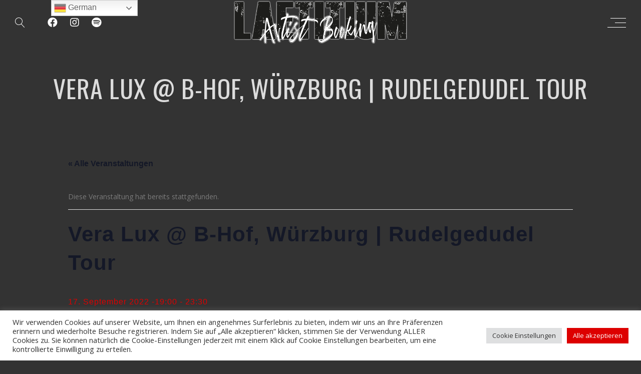

--- FILE ---
content_type: text/html; charset=UTF-8
request_url: https://www.laetitium.de/event/vera-lux-b-hof-wuerzburg-rudelgedudel-tour/
body_size: 22445
content:
<!DOCTYPE html><html dir="ltr" lang="de" prefix="og: https://ogp.me/ns#"><head><meta charset="UTF-8" /><meta name="viewport" content="width=device-width, initial-scale=1, maximum-scale=1"><link rel="icon" href="https://i0.wp.com/www.laetitium.de/wp-content/uploads/2024/04/cropped-Bildschirmfoto-2016-10-21-um-23.50.08.png?fit=32%2C32&#038;ssl=1" sizes="32x32" /><link rel="icon" href="https://i0.wp.com/www.laetitium.de/wp-content/uploads/2024/04/cropped-Bildschirmfoto-2016-10-21-um-23.50.08.png?fit=192%2C192&#038;ssl=1" sizes="192x192" /><link rel="apple-touch-icon" href="https://i0.wp.com/www.laetitium.de/wp-content/uploads/2024/04/cropped-Bildschirmfoto-2016-10-21-um-23.50.08.png?fit=180%2C180&#038;ssl=1" /><meta name="msapplication-TileImage" content="https://i0.wp.com/www.laetitium.de/wp-content/uploads/2024/04/cropped-Bildschirmfoto-2016-10-21-um-23.50.08.png?fit=270%2C270&#038;ssl=1" /><link rel='stylesheet' id='tribe-events-views-v2-bootstrap-datepicker-styles-css' href='https://www.laetitium.de/wp-content/plugins/the-events-calendar/vendor/bootstrap-datepicker/css/bootstrap-datepicker.standalone.min.css?ver=6.0.13' type='text/css' media='all' /><link rel='stylesheet' id='tec-variables-skeleton-css' href='https://www.laetitium.de/wp-content/plugins/the-events-calendar/common/src/resources/css/variables-skeleton.min.css?ver=5.0.17' type='text/css' media='all' /><link rel='stylesheet' id='tribe-common-skeleton-style-css' href='https://www.laetitium.de/wp-content/plugins/the-events-calendar/common/src/resources/css/common-skeleton.min.css?ver=5.0.17' type='text/css' media='all' /><link rel='stylesheet' id='tribe-tooltipster-css-css' href='https://www.laetitium.de/wp-content/plugins/the-events-calendar/common/vendor/tooltipster/tooltipster.bundle.min.css?ver=5.0.17' type='text/css' media='all' /><link rel='stylesheet' id='tribe-events-views-v2-skeleton-css' href='https://www.laetitium.de/wp-content/plugins/the-events-calendar/src/resources/css/views-skeleton.min.css?ver=6.0.13' type='text/css' media='all' /><link rel='stylesheet' id='tec-variables-full-css' href='https://www.laetitium.de/wp-content/plugins/the-events-calendar/common/src/resources/css/variables-full.min.css?ver=5.0.17' type='text/css' media='all' /><link rel='stylesheet' id='tribe-common-full-style-css' href='https://www.laetitium.de/wp-content/plugins/the-events-calendar/common/src/resources/css/common-full.min.css?ver=5.0.17' type='text/css' media='all' /><link rel='stylesheet' id='tribe-events-views-v2-full-css' href='https://www.laetitium.de/wp-content/plugins/the-events-calendar/src/resources/css/views-full.min.css?ver=6.0.13' type='text/css' media='all' /><link rel='stylesheet' id='tribe-events-views-v2-print-css' href='https://www.laetitium.de/wp-content/plugins/the-events-calendar/src/resources/css/views-print.min.css?ver=6.0.13' type='text/css' media='print' /><meta name="robots" content="max-image-preview:large" /><link rel="canonical" href="https://www.laetitium.de/event/vera-lux-b-hof-wuerzburg-rudelgedudel-tour/" /><meta name="generator" content="All in One SEO (AIOSEO) 4.5.9.2" /><meta property="og:locale" content="de_DE" /><meta property="og:site_name" content="Laetitium" /><meta property="og:type" content="article" /><meta property="og:title" content="Vera Lux @ B-Hof, Würzburg | Rudelgedudel Tour - Laetitium" /><meta property="og:url" content="https://www.laetitium.de/event/vera-lux-b-hof-wuerzburg-rudelgedudel-tour/" /><meta property="article:published_time" content="2022-08-09T12:25:00+00:00" /><meta property="article:modified_time" content="2022-08-09T12:25:00+00:00" /><meta property="article:publisher" content="https://www.facebook.com/laetitium/" /><meta name="twitter:card" content="summary" /><meta name="twitter:site" content="@Laetitium_info" /><meta name="twitter:title" content="Vera Lux @ B-Hof, Würzburg | Rudelgedudel Tour - Laetitium" /><meta name="twitter:creator" content="@Laetitium_info" /><meta name="twitter:label1" content="Verfasst von" /><meta name="twitter:data1" content="Julia Schuster" /> <script type="application/ld+json" class="aioseo-schema">{"@context":"https:\/\/schema.org","@graph":[{"@type":"BreadcrumbList","@id":"https:\/\/www.laetitium.de\/event\/vera-lux-b-hof-wuerzburg-rudelgedudel-tour\/#breadcrumblist","itemListElement":[{"@type":"ListItem","@id":"https:\/\/www.laetitium.de\/#listItem","position":1,"name":"Zu Hause","item":"https:\/\/www.laetitium.de\/","nextItem":"https:\/\/www.laetitium.de\/event\/vera-lux-b-hof-wuerzburg-rudelgedudel-tour\/#listItem"},{"@type":"ListItem","@id":"https:\/\/www.laetitium.de\/event\/vera-lux-b-hof-wuerzburg-rudelgedudel-tour\/#listItem","position":2,"name":"Vera Lux @ B-Hof, W\u00fcrzburg | Rudelgedudel Tour","previousItem":"https:\/\/www.laetitium.de\/#listItem"}]},{"@type":"Organization","@id":"https:\/\/www.laetitium.de\/#organization","name":"Laetitium","url":"https:\/\/www.laetitium.de\/","logo":{"@type":"ImageObject","url":"https:\/\/i0.wp.com\/www.laetitium.de\/wp-content\/uploads\/2017\/04\/Laetitium-logo.jpg?fit=500%2C508&ssl=1","@id":"https:\/\/www.laetitium.de\/event\/vera-lux-b-hof-wuerzburg-rudelgedudel-tour\/#organizationLogo","width":500,"height":508,"caption":"Laetitium Logo"},"image":{"@id":"https:\/\/www.laetitium.de\/event\/vera-lux-b-hof-wuerzburg-rudelgedudel-tour\/#organizationLogo"},"sameAs":["https:\/\/www.facebook.com\/laetitium\/","https:\/\/twitter.com\/Laetitium_info"]},{"@type":"Person","@id":"https:\/\/www.laetitium.de\/author\/julia\/#author","url":"https:\/\/www.laetitium.de\/author\/julia\/","name":"Julia Schuster"},{"@type":"WebPage","@id":"https:\/\/www.laetitium.de\/event\/vera-lux-b-hof-wuerzburg-rudelgedudel-tour\/#webpage","url":"https:\/\/www.laetitium.de\/event\/vera-lux-b-hof-wuerzburg-rudelgedudel-tour\/","name":"Vera Lux @ B-Hof, W\u00fcrzburg | Rudelgedudel Tour - Laetitium","inLanguage":"de-DE","isPartOf":{"@id":"https:\/\/www.laetitium.de\/#website"},"breadcrumb":{"@id":"https:\/\/www.laetitium.de\/event\/vera-lux-b-hof-wuerzburg-rudelgedudel-tour\/#breadcrumblist"},"author":{"@id":"https:\/\/www.laetitium.de\/author\/julia\/#author"},"creator":{"@id":"https:\/\/www.laetitium.de\/author\/julia\/#author"},"datePublished":"2022-08-09T14:25:00+02:00","dateModified":"2022-08-09T14:25:00+02:00"},{"@type":"WebSite","@id":"https:\/\/www.laetitium.de\/#website","url":"https:\/\/www.laetitium.de\/","name":"Laetitium","description":"Artist Booking","inLanguage":"de-DE","publisher":{"@id":"https:\/\/www.laetitium.de\/#organization"}}]}</script> <title>Vera Lux @ B-Hof, Würzburg | Rudelgedudel Tour - Laetitium</title><link rel="canonical" href="https://www.laetitium.de/event/vera-lux-b-hof-wuerzburg-rudelgedudel-tour/" /><meta property="og:locale" content="de_DE" /><meta property="og:type" content="article" /><meta property="og:title" content="Vera Lux @ B-Hof, Würzburg | Rudelgedudel Tour - Laetitium" /><meta property="og:url" content="https://www.laetitium.de/event/vera-lux-b-hof-wuerzburg-rudelgedudel-tour/" /><meta property="og:site_name" content="Laetitium" /><meta property="article:publisher" content="https://www.facebook.com/laetitium/" /><meta name="twitter:card" content="summary_large_image" /><meta name="twitter:site" content="@Laetitium_info" /> <script type="application/ld+json" class="yoast-schema-graph">{"@context":"https://schema.org","@graph":[{"@type":"WebPage","@id":"https://www.laetitium.de/event/vera-lux-b-hof-wuerzburg-rudelgedudel-tour/","url":"https://www.laetitium.de/event/vera-lux-b-hof-wuerzburg-rudelgedudel-tour/","name":"Vera Lux @ B-Hof, Würzburg | Rudelgedudel Tour - Laetitium","isPartOf":{"@id":"https://www.laetitium.de/#website"},"datePublished":"2022-08-09T12:25:00+00:00","dateModified":"2022-08-09T12:25:00+00:00","breadcrumb":{"@id":"https://www.laetitium.de/event/vera-lux-b-hof-wuerzburg-rudelgedudel-tour/#breadcrumb"},"inLanguage":"de","potentialAction":[{"@type":"ReadAction","target":["https://www.laetitium.de/event/vera-lux-b-hof-wuerzburg-rudelgedudel-tour/"]}]},{"@type":"BreadcrumbList","@id":"https://www.laetitium.de/event/vera-lux-b-hof-wuerzburg-rudelgedudel-tour/#breadcrumb","itemListElement":[{"@type":"ListItem","position":1,"name":"Startseite","item":"https://www.laetitium.de/"},{"@type":"ListItem","position":2,"name":"Veranstaltungen","item":"https://www.laetitium.de/events/"},{"@type":"ListItem","position":3,"name":"Vera Lux @ B-Hof, Würzburg | Rudelgedudel Tour"}]},{"@type":"WebSite","@id":"https://www.laetitium.de/#website","url":"https://www.laetitium.de/","name":"Laetitium","description":"Artist Booking","publisher":{"@id":"https://www.laetitium.de/#organization"},"potentialAction":[{"@type":"SearchAction","target":{"@type":"EntryPoint","urlTemplate":"https://www.laetitium.de/?s={search_term_string}"},"query-input":"required name=search_term_string"}],"inLanguage":"de"},{"@type":"Organization","@id":"https://www.laetitium.de/#organization","name":"Laetitium","url":"https://www.laetitium.de/","sameAs":["https://www.facebook.com/laetitium/","https://twitter.com/Laetitium_info"],"logo":{"@type":"ImageObject","inLanguage":"de","@id":"https://www.laetitium.de/#/schema/logo/image/","url":"https://i0.wp.com/www.laetitium.de/wp-content/uploads/2022/04/Laetitium-Artist-Booking_2000px_72DPI_-1.png?fit=1000%2C250&ssl=1","contentUrl":"https://i0.wp.com/www.laetitium.de/wp-content/uploads/2022/04/Laetitium-Artist-Booking_2000px_72DPI_-1.png?fit=1000%2C250&ssl=1","width":1000,"height":250,"caption":"Laetitium"},"image":{"@id":"https://www.laetitium.de/#/schema/logo/image/"}},{"@type":"Event","name":"Vera Lux @ B-Hof, Würzburg | Rudelgedudel Tour","description":"","url":"https://www.laetitium.de/event/vera-lux-b-hof-wuerzburg-rudelgedudel-tour/","eventAttendanceMode":"https://schema.org/OfflineEventAttendanceMode","eventStatus":"https://schema.org/EventScheduled","startDate":"2022-09-17T19:00:00+02:00","endDate":"2022-09-17T23:30:00+02:00","location":{"@type":"Place","name":"B-Hof","description":"","url":"","address":{"@type":"PostalAddress","addressLocality":"Würzburg","addressCountry":"Deutschland"},"telephone":"","sameAs":""},"@id":"https://www.laetitium.de/event/vera-lux-b-hof-wuerzburg-rudelgedudel-tour/#event","mainEntityOfPage":{"@id":"https://www.laetitium.de/event/vera-lux-b-hof-wuerzburg-rudelgedudel-tour/"}}]}</script> <link rel='dns-prefetch' href='//www.laetitium.de' /><link rel='dns-prefetch' href='//stats.wp.com' /><link rel='dns-prefetch' href='//fonts.googleapis.com' /><link rel='dns-prefetch' href='//v0.wordpress.com' /><link rel='dns-prefetch' href='//i0.wp.com' /><link rel="alternate" type="application/rss+xml" title="Laetitium &raquo; Feed" href="https://www.laetitium.de/feed/" /><link rel="alternate" type="application/rss+xml" title="Laetitium &raquo; Kommentar-Feed" href="https://www.laetitium.de/comments/feed/" /><link rel="alternate" type="text/calendar" title="Laetitium &raquo; iCal Feed" href="https://www.laetitium.de/events/?ical=1" />  <script defer src="[data-uri]"></script> <link rel='stylesheet' id='dashicons-css' href='https://www.laetitium.de/wp-includes/css/dashicons.min.css?ver=6.5.7' type='text/css' media='all' /><link rel='stylesheet' id='thickbox-css' href='https://www.laetitium.de/wp-content/cache/autoptimize/css/autoptimize_single_37faeb50ef52da086e0f8c2c289e66d4.css?ver=6.5.7' type='text/css' media='all' /><link rel='stylesheet' id='tribe-events-v2-single-skeleton-css' href='https://www.laetitium.de/wp-content/plugins/the-events-calendar/src/resources/css/tribe-events-single-skeleton.min.css?ver=6.0.13' type='text/css' media='all' /><link rel='stylesheet' id='tribe-events-v2-single-skeleton-full-css' href='https://www.laetitium.de/wp-content/plugins/the-events-calendar/src/resources/css/tribe-events-single-full.min.css?ver=6.0.13' type='text/css' media='all' /><style id='wp-emoji-styles-inline-css' type='text/css'>img.wp-smiley, img.emoji {
		display: inline !important;
		border: none !important;
		box-shadow: none !important;
		height: 1em !important;
		width: 1em !important;
		margin: 0 0.07em !important;
		vertical-align: -0.1em !important;
		background: none !important;
		padding: 0 !important;
	}</style><link rel='stylesheet' id='wp-block-library-css' href='https://www.laetitium.de/wp-includes/css/dist/block-library/style.min.css?ver=6.5.7' type='text/css' media='all' /><style id='wp-block-library-inline-css' type='text/css'>.has-text-align-justify{text-align:justify;}</style><link rel='stylesheet' id='mediaelement-css' href='https://www.laetitium.de/wp-includes/js/mediaelement/mediaelementplayer-legacy.min.css?ver=4.2.17' type='text/css' media='all' /><link rel='stylesheet' id='wp-mediaelement-css' href='https://www.laetitium.de/wp-includes/js/mediaelement/wp-mediaelement.min.css?ver=6.5.7' type='text/css' media='all' /><style id='jetpack-sharing-buttons-style-inline-css' type='text/css'>.jetpack-sharing-buttons__services-list{display:flex;flex-direction:row;flex-wrap:wrap;gap:0;list-style-type:none;margin:5px;padding:0}.jetpack-sharing-buttons__services-list.has-small-icon-size{font-size:12px}.jetpack-sharing-buttons__services-list.has-normal-icon-size{font-size:16px}.jetpack-sharing-buttons__services-list.has-large-icon-size{font-size:24px}.jetpack-sharing-buttons__services-list.has-huge-icon-size{font-size:36px}@media print{.jetpack-sharing-buttons__services-list{display:none!important}}.editor-styles-wrapper .wp-block-jetpack-sharing-buttons{gap:0;padding-inline-start:0}ul.jetpack-sharing-buttons__services-list.has-background{padding:1.25em 2.375em}</style><style id='classic-theme-styles-inline-css' type='text/css'>/*! This file is auto-generated */
.wp-block-button__link{color:#fff;background-color:#32373c;border-radius:9999px;box-shadow:none;text-decoration:none;padding:calc(.667em + 2px) calc(1.333em + 2px);font-size:1.125em}.wp-block-file__button{background:#32373c;color:#fff;text-decoration:none}</style><style id='global-styles-inline-css' type='text/css'>body{--wp--preset--color--black: #000000;--wp--preset--color--cyan-bluish-gray: #abb8c3;--wp--preset--color--white: #ffffff;--wp--preset--color--pale-pink: #f78da7;--wp--preset--color--vivid-red: #cf2e2e;--wp--preset--color--luminous-vivid-orange: #ff6900;--wp--preset--color--luminous-vivid-amber: #fcb900;--wp--preset--color--light-green-cyan: #7bdcb5;--wp--preset--color--vivid-green-cyan: #00d084;--wp--preset--color--pale-cyan-blue: #8ed1fc;--wp--preset--color--vivid-cyan-blue: #0693e3;--wp--preset--color--vivid-purple: #9b51e0;--wp--preset--gradient--vivid-cyan-blue-to-vivid-purple: linear-gradient(135deg,rgba(6,147,227,1) 0%,rgb(155,81,224) 100%);--wp--preset--gradient--light-green-cyan-to-vivid-green-cyan: linear-gradient(135deg,rgb(122,220,180) 0%,rgb(0,208,130) 100%);--wp--preset--gradient--luminous-vivid-amber-to-luminous-vivid-orange: linear-gradient(135deg,rgba(252,185,0,1) 0%,rgba(255,105,0,1) 100%);--wp--preset--gradient--luminous-vivid-orange-to-vivid-red: linear-gradient(135deg,rgba(255,105,0,1) 0%,rgb(207,46,46) 100%);--wp--preset--gradient--very-light-gray-to-cyan-bluish-gray: linear-gradient(135deg,rgb(238,238,238) 0%,rgb(169,184,195) 100%);--wp--preset--gradient--cool-to-warm-spectrum: linear-gradient(135deg,rgb(74,234,220) 0%,rgb(151,120,209) 20%,rgb(207,42,186) 40%,rgb(238,44,130) 60%,rgb(251,105,98) 80%,rgb(254,248,76) 100%);--wp--preset--gradient--blush-light-purple: linear-gradient(135deg,rgb(255,206,236) 0%,rgb(152,150,240) 100%);--wp--preset--gradient--blush-bordeaux: linear-gradient(135deg,rgb(254,205,165) 0%,rgb(254,45,45) 50%,rgb(107,0,62) 100%);--wp--preset--gradient--luminous-dusk: linear-gradient(135deg,rgb(255,203,112) 0%,rgb(199,81,192) 50%,rgb(65,88,208) 100%);--wp--preset--gradient--pale-ocean: linear-gradient(135deg,rgb(255,245,203) 0%,rgb(182,227,212) 50%,rgb(51,167,181) 100%);--wp--preset--gradient--electric-grass: linear-gradient(135deg,rgb(202,248,128) 0%,rgb(113,206,126) 100%);--wp--preset--gradient--midnight: linear-gradient(135deg,rgb(2,3,129) 0%,rgb(40,116,252) 100%);--wp--preset--font-size--small: 13px;--wp--preset--font-size--medium: 20px;--wp--preset--font-size--large: 36px;--wp--preset--font-size--x-large: 42px;--wp--preset--spacing--20: 0.44rem;--wp--preset--spacing--30: 0.67rem;--wp--preset--spacing--40: 1rem;--wp--preset--spacing--50: 1.5rem;--wp--preset--spacing--60: 2.25rem;--wp--preset--spacing--70: 3.38rem;--wp--preset--spacing--80: 5.06rem;--wp--preset--shadow--natural: 6px 6px 9px rgba(0, 0, 0, 0.2);--wp--preset--shadow--deep: 12px 12px 50px rgba(0, 0, 0, 0.4);--wp--preset--shadow--sharp: 6px 6px 0px rgba(0, 0, 0, 0.2);--wp--preset--shadow--outlined: 6px 6px 0px -3px rgba(255, 255, 255, 1), 6px 6px rgba(0, 0, 0, 1);--wp--preset--shadow--crisp: 6px 6px 0px rgba(0, 0, 0, 1);}:where(.is-layout-flex){gap: 0.5em;}:where(.is-layout-grid){gap: 0.5em;}body .is-layout-flex{display: flex;}body .is-layout-flex{flex-wrap: wrap;align-items: center;}body .is-layout-flex > *{margin: 0;}body .is-layout-grid{display: grid;}body .is-layout-grid > *{margin: 0;}:where(.wp-block-columns.is-layout-flex){gap: 2em;}:where(.wp-block-columns.is-layout-grid){gap: 2em;}:where(.wp-block-post-template.is-layout-flex){gap: 1.25em;}:where(.wp-block-post-template.is-layout-grid){gap: 1.25em;}.has-black-color{color: var(--wp--preset--color--black) !important;}.has-cyan-bluish-gray-color{color: var(--wp--preset--color--cyan-bluish-gray) !important;}.has-white-color{color: var(--wp--preset--color--white) !important;}.has-pale-pink-color{color: var(--wp--preset--color--pale-pink) !important;}.has-vivid-red-color{color: var(--wp--preset--color--vivid-red) !important;}.has-luminous-vivid-orange-color{color: var(--wp--preset--color--luminous-vivid-orange) !important;}.has-luminous-vivid-amber-color{color: var(--wp--preset--color--luminous-vivid-amber) !important;}.has-light-green-cyan-color{color: var(--wp--preset--color--light-green-cyan) !important;}.has-vivid-green-cyan-color{color: var(--wp--preset--color--vivid-green-cyan) !important;}.has-pale-cyan-blue-color{color: var(--wp--preset--color--pale-cyan-blue) !important;}.has-vivid-cyan-blue-color{color: var(--wp--preset--color--vivid-cyan-blue) !important;}.has-vivid-purple-color{color: var(--wp--preset--color--vivid-purple) !important;}.has-black-background-color{background-color: var(--wp--preset--color--black) !important;}.has-cyan-bluish-gray-background-color{background-color: var(--wp--preset--color--cyan-bluish-gray) !important;}.has-white-background-color{background-color: var(--wp--preset--color--white) !important;}.has-pale-pink-background-color{background-color: var(--wp--preset--color--pale-pink) !important;}.has-vivid-red-background-color{background-color: var(--wp--preset--color--vivid-red) !important;}.has-luminous-vivid-orange-background-color{background-color: var(--wp--preset--color--luminous-vivid-orange) !important;}.has-luminous-vivid-amber-background-color{background-color: var(--wp--preset--color--luminous-vivid-amber) !important;}.has-light-green-cyan-background-color{background-color: var(--wp--preset--color--light-green-cyan) !important;}.has-vivid-green-cyan-background-color{background-color: var(--wp--preset--color--vivid-green-cyan) !important;}.has-pale-cyan-blue-background-color{background-color: var(--wp--preset--color--pale-cyan-blue) !important;}.has-vivid-cyan-blue-background-color{background-color: var(--wp--preset--color--vivid-cyan-blue) !important;}.has-vivid-purple-background-color{background-color: var(--wp--preset--color--vivid-purple) !important;}.has-black-border-color{border-color: var(--wp--preset--color--black) !important;}.has-cyan-bluish-gray-border-color{border-color: var(--wp--preset--color--cyan-bluish-gray) !important;}.has-white-border-color{border-color: var(--wp--preset--color--white) !important;}.has-pale-pink-border-color{border-color: var(--wp--preset--color--pale-pink) !important;}.has-vivid-red-border-color{border-color: var(--wp--preset--color--vivid-red) !important;}.has-luminous-vivid-orange-border-color{border-color: var(--wp--preset--color--luminous-vivid-orange) !important;}.has-luminous-vivid-amber-border-color{border-color: var(--wp--preset--color--luminous-vivid-amber) !important;}.has-light-green-cyan-border-color{border-color: var(--wp--preset--color--light-green-cyan) !important;}.has-vivid-green-cyan-border-color{border-color: var(--wp--preset--color--vivid-green-cyan) !important;}.has-pale-cyan-blue-border-color{border-color: var(--wp--preset--color--pale-cyan-blue) !important;}.has-vivid-cyan-blue-border-color{border-color: var(--wp--preset--color--vivid-cyan-blue) !important;}.has-vivid-purple-border-color{border-color: var(--wp--preset--color--vivid-purple) !important;}.has-vivid-cyan-blue-to-vivid-purple-gradient-background{background: var(--wp--preset--gradient--vivid-cyan-blue-to-vivid-purple) !important;}.has-light-green-cyan-to-vivid-green-cyan-gradient-background{background: var(--wp--preset--gradient--light-green-cyan-to-vivid-green-cyan) !important;}.has-luminous-vivid-amber-to-luminous-vivid-orange-gradient-background{background: var(--wp--preset--gradient--luminous-vivid-amber-to-luminous-vivid-orange) !important;}.has-luminous-vivid-orange-to-vivid-red-gradient-background{background: var(--wp--preset--gradient--luminous-vivid-orange-to-vivid-red) !important;}.has-very-light-gray-to-cyan-bluish-gray-gradient-background{background: var(--wp--preset--gradient--very-light-gray-to-cyan-bluish-gray) !important;}.has-cool-to-warm-spectrum-gradient-background{background: var(--wp--preset--gradient--cool-to-warm-spectrum) !important;}.has-blush-light-purple-gradient-background{background: var(--wp--preset--gradient--blush-light-purple) !important;}.has-blush-bordeaux-gradient-background{background: var(--wp--preset--gradient--blush-bordeaux) !important;}.has-luminous-dusk-gradient-background{background: var(--wp--preset--gradient--luminous-dusk) !important;}.has-pale-ocean-gradient-background{background: var(--wp--preset--gradient--pale-ocean) !important;}.has-electric-grass-gradient-background{background: var(--wp--preset--gradient--electric-grass) !important;}.has-midnight-gradient-background{background: var(--wp--preset--gradient--midnight) !important;}.has-small-font-size{font-size: var(--wp--preset--font-size--small) !important;}.has-medium-font-size{font-size: var(--wp--preset--font-size--medium) !important;}.has-large-font-size{font-size: var(--wp--preset--font-size--large) !important;}.has-x-large-font-size{font-size: var(--wp--preset--font-size--x-large) !important;}
.wp-block-navigation a:where(:not(.wp-element-button)){color: inherit;}
:where(.wp-block-post-template.is-layout-flex){gap: 1.25em;}:where(.wp-block-post-template.is-layout-grid){gap: 1.25em;}
:where(.wp-block-columns.is-layout-flex){gap: 2em;}:where(.wp-block-columns.is-layout-grid){gap: 2em;}
.wp-block-pullquote{font-size: 1.5em;line-height: 1.6;}</style><link rel='stylesheet' id='cookie-law-info-css' href='https://www.laetitium.de/wp-content/cache/autoptimize/css/autoptimize_single_20e8490fab0dcf7557a5c8b54494db6f.css?ver=3.2.1' type='text/css' media='all' /><link rel='stylesheet' id='cookie-law-info-gdpr-css' href='https://www.laetitium.de/wp-content/cache/autoptimize/css/autoptimize_single_359aca8a88b2331aa34ac505acad9911.css?ver=3.2.1' type='text/css' media='all' /><link rel='stylesheet' id='style-css' href='https://www.laetitium.de/wp-content/cache/autoptimize/css/autoptimize_single_0218dcbc3777bf570c18620c67554c5f.css?ver=2.3.7.2' type='text/css' media='all' /><link rel='stylesheet' id='default_fonts-css' href='https://www.laetitium.de/wp-content/cache/autoptimize/css/autoptimize_single_0c2b5c00200ab3fa4d25eaf745ef823b.css?ver=6.5.7' type='text/css' media='all' /><link rel='stylesheet' id='jamsession-opensans-oswald-css' href='https://fonts.googleapis.com/css?family=Open+Sans%3A400%2C600%2C700%2C800%7COswald%3A300%2C400%2C700&#038;subset=latin%2Clatin-ext&#038;ver=6.5.7' type='text/css' media='all' /><link rel='stylesheet' id='color_scheme_css-css' href='https://www.laetitium.de/wp-content/cache/autoptimize/css/autoptimize_single_09001e93b71f0278e7bd94efb7e52c9c.css?ver=6.5.7' type='text/css' media='all' /><link rel='stylesheet' id='lightbox-css' href='https://www.laetitium.de/wp-content/cache/autoptimize/css/autoptimize_single_3e0e1f08a2bfc89ebebecef7b4a91764.css?ver=6.5.7' type='text/css' media='all' /><link rel='stylesheet' id='font_awesome-css' href='https://www.laetitium.de/wp-content/themes/lucille/assets/font-awesome-5.15.1/css/font-awesome.min.css?ver=6.5.7' type='text/css' media='all' /><link rel='stylesheet' id='linearicons-css' href='https://www.laetitium.de/wp-content/cache/autoptimize/css/autoptimize_single_a5e6daf9a6f73a5b50772bfa050fef41.css?ver=6.5.7' type='text/css' media='all' /><link rel='stylesheet' id='justified-gallery-css' href='https://www.laetitium.de/wp-content/themes/lucille/assets/justifiedGallery/css/justifiedGallery.min.css?ver=6.5.7' type='text/css' media='all' /><link rel='stylesheet' id='unslider-css' href='https://www.laetitium.de/wp-content/cache/autoptimize/css/autoptimize_single_8d18a13fd741bbe7cb63f47357fb08ee.css?ver=6.5.7' type='text/css' media='all' /><link rel='stylesheet' id='jetpack_css-css' href='https://www.laetitium.de/wp-content/cache/autoptimize/css/autoptimize_single_b5e4c70734efed01a1694ae95f197950.css?ver=13.2.3' type='text/css' media='all' /> <script defer id="jetpack_related-posts-js-extra" src="[data-uri]"></script> <script defer type="text/javascript" src="https://www.laetitium.de/wp-content/plugins/jetpack/_inc/build/related-posts/related-posts.min.js?ver=20240116" id="jetpack_related-posts-js"></script> <script type="text/javascript" src="https://www.laetitium.de/wp-includes/js/jquery/jquery.min.js?ver=3.7.1" id="jquery-core-js"></script> <script defer type="text/javascript" src="https://www.laetitium.de/wp-includes/js/jquery/jquery-migrate.min.js?ver=3.4.1" id="jquery-migrate-js"></script> <script defer type="text/javascript" src="https://www.laetitium.de/wp-content/plugins/the-events-calendar/common/src/resources/js/tribe-common.min.js?ver=5.0.17" id="tribe-common-js"></script> <script defer type="text/javascript" src="https://www.laetitium.de/wp-content/plugins/the-events-calendar/src/resources/js/views/breakpoints.min.js?ver=6.0.13" id="tribe-events-views-v2-breakpoints-js"></script> <script defer id="cookie-law-info-js-extra" src="[data-uri]"></script> <script defer type="text/javascript" src="https://www.laetitium.de/wp-content/cache/autoptimize/js/autoptimize_single_dffa195b546cf1dfd52f2206955eb892.js?ver=3.2.1" id="cookie-law-info-js"></script> <link rel="https://api.w.org/" href="https://www.laetitium.de/wp-json/" /><link rel="alternate" type="application/json" href="https://www.laetitium.de/wp-json/wp/v2/tribe_events/2188" /><link rel="EditURI" type="application/rsd+xml" title="RSD" href="https://www.laetitium.de/xmlrpc.php?rsd" /><meta name="generator" content="WordPress 6.5.7" /><link rel="alternate" type="application/json+oembed" href="https://www.laetitium.de/wp-json/oembed/1.0/embed?url=https%3A%2F%2Fwww.laetitium.de%2Fevent%2Fvera-lux-b-hof-wuerzburg-rudelgedudel-tour%2F" /><link rel="alternate" type="text/xml+oembed" href="https://www.laetitium.de/wp-json/oembed/1.0/embed?url=https%3A%2F%2Fwww.laetitium.de%2Fevent%2Fvera-lux-b-hof-wuerzburg-rudelgedudel-tour%2F&#038;format=xml" /><meta name="google-site-verification" content="AgXp3mIUQXeW2UQxH2z3ZLy7bHCvNFTi0DSqaJ-aSIY" /><meta name="tec-api-version" content="v1"><meta name="tec-api-origin" content="https://www.laetitium.de"><link rel="alternate" href="https://www.laetitium.de/wp-json/tribe/events/v1/events/2188" /><style>img#wpstats{display:none}</style><style type="text/css">a:hover, .vibrant_hover:hover, .vibrant_hover a:hover, .lc_vibrant_color, .vibrant_color, .black_on_white .lc_vibrant_color,  #recentcomments a:hover, .tagcloud a:hover, .widget_meta a:hover, .widget_pages a:hover, .widget_categories a:hover, .widget_recent_entries a:hover, .widget_archive a:hover, .lc_copy_area a:hover, .lc_swp_content a:hover, .lc_sharing_icons a:hover, .lc_post_meta a:hover, .post_item:hover > .post_item_details a h2, .lc_blog_masonry_brick.has_thumbnail .lc_post_meta a:hover, .post_item.no_thumbnail .lc_post_meta a:hover, .post_item:hover > a h2, .lucille_cf_error, .woocommerce ul.products li.product .price, .woocommerce div.product p.price, .woocommerce div.product span.price, .woocommerce-message:before, .woocommerce a.remove, .woocommerce-info:before, .woocommerce form .form-row .required, .woocommerce form .form-row.woocommerce-invalid label, a.about_paypal, .single_video_item:hover h3, .goto_next_section, .swp_single_artist:hover .artist_name, .single_artist_item .artist_title:hover, .woocommerce-MyAccount-navigation-link.is-active a  { color: #24a569; }.lc_swp_vibrant_bgc, .cart-contents-count, #recentcomments li:before, .lc_button:hover, .woocommerce a.button:hover,  #commentform input#submit:hover,.single_track .mejs-controls .mejs-time-rail .mejs-time-current, .lc_blog_masonry_brick:hover > .post_item_details .lc_button, .woocommerce span.onsale, .woocommerce ul.products li.product:hover > a.button, .woocommerce #respond input#submit:hover, .woocommerce input.button:hover, input.button:hover, .woocommerce a.button.alt:hover, .woocommerce a.remove:hover, .woocommerce input.button.alt, .woocommerce input.button.alt:hover, .unslider-nav ol li.unslider-active, input[type="submit"]:hover, .woocommerce button.button.alt, .woocommerce button.button, .swp_events_subscribe a:hover { background-color: #24a569; }.lc_button:hover, input[type="submit"]:hover, .woocommerce a.button:hover, .lc_blog_masonry_brick:hover > .post_item_details .lc_button, .woocommerce ul.products li.product:hover > a.button, .woocommerce button.button.alt:hover, .woocommerce #respond input#submit:hover, input.button:hover, .woocommerce input.button:hover,  .woocommerce .shop_table_responsive input.button, .white_on_black .woocommerce a.button.alt:hover, .woocommerce-info, .woocommerce form .form-row.woocommerce-invalid input.input-text, .unslider-nav ol li.unslider-active, input.lucille_cf_input:focus, textarea.lucille_cf_input:focus, .woocommerce button.button.alt, .woocommerce button.button, .woocommerce form .form-row input.input-text:focus, .woocommerce form .form-row textarea:focus, .wpcf7-form-control-wrap input:focus, .wpcf7-form-control-wrap textarea:focus, .swp_events_subscribe a, .woocommerce form.login input.woocommerce-Input--text:focus { border-color: #24a569 !important; } #lc_page_header { background-color: rgba(255, 255, 255, 0); } header.sticky_enabled .header_inner{ background-color: rgba(35, 35, 35, 1); } .header_inner.lc_mobile_menu, .mobile_navigation_container { background-color: rgba(35, 35, 35, 1); }.mobile_navigation ul li { border-bottom-color: #333333;}  li.menu-item a, #logo a, .classic_header_icon, .classic_header_icon a,  .classic_header_icon:hover, .classic_header_icon a:hover{ color: #ffffff; } li.menu-item a:hover { color: #24a569; }ul.sub-menu li.menu-item a  { color: #828282; }.creative_menu ul.sub-menu li.menu-item-has-children::before { border-left-color: #828282; } ul.sub-menu li.menu-item a:hover { color: #d2d2d2; }.creative_menu ul.sub-menu li.menu-item-has-children:hover::before { border-left-color: #d2d2d2; }li.current-menu-item a, li.current-menu-parent a, li.current-menu-ancestor a{ color: #24a569; } ul.sub-menu li { background-color: rgba(255, 255, 255, 0); }.nav_creative_container { background-color: rgba(0, 0, 0, 0.9); }.creative_header_icon, .creative_header_icon a, .creative_header_icon a.cart-contents:hover { color: #ffffff; }.creative_header_icon.lc_social_icon:hover, .creative_header_icon.lc_social_icon a:hover { color: #24a569; }.hmb_line { background-color: #ffffff; }.post_item.lc_blog_masonry_brick.no_thumbnail, .gallery_brick_overlay { background-color: #1d1d1d; }</style><style type="text/css">body, .woocommerce .woocommerce-ordering select option, table.variations select { background-color: #333333; }</style><link rel="icon" href="https://i0.wp.com/www.laetitium.de/wp-content/uploads/2024/04/cropped-Bildschirmfoto-2016-10-21-um-23.50.08.png?fit=32%2C32&#038;ssl=1" sizes="32x32" /><link rel="icon" href="https://i0.wp.com/www.laetitium.de/wp-content/uploads/2024/04/cropped-Bildschirmfoto-2016-10-21-um-23.50.08.png?fit=192%2C192&#038;ssl=1" sizes="192x192" /><link rel="apple-touch-icon" href="https://i0.wp.com/www.laetitium.de/wp-content/uploads/2024/04/cropped-Bildschirmfoto-2016-10-21-um-23.50.08.png?fit=180%2C180&#038;ssl=1" /><meta name="msapplication-TileImage" content="https://i0.wp.com/www.laetitium.de/wp-content/uploads/2024/04/cropped-Bildschirmfoto-2016-10-21-um-23.50.08.png?fit=270%2C270&#038;ssl=1" /></head><body data-rsssl=1  class="tribe_events-template-default single single-tribe_events postid-2188 custom-background wp-custom-logo tribe-events-page-template tribe-no-js tribe-filter-live events-single tribe-events-style-full tribe-events-style-theme"><div id="lc_swp_wrapper"><header id="lc_page_header" class="lc_sticky_menu transition4" data-menubg="" data-menucol=""><div class="header_inner lc_wide_menu lc_swp_full"><div id="logo" class="lc_logo_centered"> <a href="https://www.laetitium.de" class="global_logo"> <img src="https://www.laetitium.de/wp-content/uploads/2024/04/LAETITIUM-Artist-Booking_schein.png" alt="Laetitium"> </a></div><div class="creative_right polylang_creative_menu"><div class="hmb_menu hmb_creative"><div class="hmb_inner"> <span class="hmb_line hmb1 transition2"></span> <span class="hmb_line hmb2 transition2"></span> <span class="hmb_line hmb3 transition2"></span></div></div></div><div class="creative_left"><div class="creative_header_icon lc_search trigger_global_search"> <span class="lnr lnr-magnifier"></span></div><div class="creative_header_icon lc_social_icon"> <a href="https://www.facebook.com/laetitium/" target="_blank"> <i class="fab fa-facebook"></i> </a></div><div class="creative_header_icon lc_social_icon"> <a href="https://www.instagram.com/laetitium_artistbooking/" target="_blank"> <i class="fab fa-instagram"></i> </a></div><div class="creative_header_icon lc_social_icon"> <a href="https://open.spotify.com/playlist/13659o88LX8IL6B8ruuvEz?si=13199bb009c6416f" target="_blank"> <i class="fab fa-spotify"></i> </a></div></div></div><div class="header_inner lc_mobile_menu lc_swp_full"><div id="mobile_logo" class="lc_logo_centered"> <a href="https://www.laetitium.de"> <img src="https://www.laetitium.de/wp-content/uploads/2024/04/LAETITIUM-Artist-Booking_schein.png" alt="Laetitium"> </a></div><div class="creative_right"><div class="hmb_menu hmb_mobile"><div class="hmb_inner"> <span class="hmb_line hmb1 transition2 mobile_hmb_line"></span> <span class="hmb_line hmb2 transition2 mobile_hmb_line"></span> <span class="hmb_line hmb3 transition2 mobile_hmb_line"></span></div></div></div><div class="creative_left"><div class="mobile_menu_icon creative_header_icon swp_show_mobile_socials"> <i class="fas fa-share-alt"></i></div><div class="mobile_menu_icon creative_header_icon lc_search trigger_global_search"> <span class="lnr lnr-magnifier lnr_mobile"></span></div><div class="social_profiles_mobile"><div class="social_profiles_mobile_inner"><div class="mobile_menu_icon creative_header_icon lc_social_icon"> <a href="https://www.facebook.com/laetitium/" target="_blank" class="mobile_menu_icon"> <i class="fab fa-facebook"></i> </a></div><div class="mobile_menu_icon creative_header_icon lc_social_icon"> <a href="https://www.instagram.com/laetitium_artistbooking/" target="_blank" class="mobile_menu_icon"> <i class="fab fa-instagram"></i> </a></div><div class="mobile_menu_icon creative_header_icon lc_social_icon"> <a href="https://open.spotify.com/playlist/13659o88LX8IL6B8ruuvEz?si=13199bb009c6416f" target="_blank" class="mobile_menu_icon"> <i class="fab fa-spotify"></i> </a></div></div></div></div></div><div class="mobile_navigation_container lc_swp_full transition3"><nav class="mobile_navigation"><ul id="menu-menu-1" class="menu"><li id="menu-item-1386" class="menu-item menu-item-type-post_type menu-item-object-page menu-item-home menu-item-1386"><a href="https://www.laetitium.de/">Home</a></li><li id="menu-item-1387" class="menu-item menu-item-type-post_type menu-item-object-page menu-item-has-children menu-item-1387"><a href="https://www.laetitium.de/artists/">Artists</a><ul class="sub-menu"><li id="menu-item-3729" class="menu-item menu-item-type-post_type menu-item-object-page menu-item-3729"><a href="https://www.laetitium.de/artists/apfelue/">ApfelÜ</a></li><li id="menu-item-1424" class="menu-item menu-item-type-post_type menu-item-object-page menu-item-1424"><a href="https://www.laetitium.de/artists/brisinga/">Brisinga</a></li><li id="menu-item-3521" class="menu-item menu-item-type-post_type menu-item-object-page menu-item-3521"><a href="https://www.laetitium.de/artists/dandelion-wine/">Dandelion Wine</a></li><li id="menu-item-3733" class="menu-item menu-item-type-post_type menu-item-object-page menu-item-3733"><a href="https://www.laetitium.de/artists/ganaim/">Ganaim</a></li><li id="menu-item-2022" class="menu-item menu-item-type-post_type menu-item-object-page menu-item-2022"><a href="https://www.laetitium.de/artists/gossenpoeten/">Gossenpoeten</a></li><li id="menu-item-1392" class="menu-item menu-item-type-post_type menu-item-object-page menu-item-1392"><a href="https://www.laetitium.de/artists/irdorath/">Irdorath</a></li><li id="menu-item-3731" class="menu-item menu-item-type-post_type menu-item-object-page menu-item-3731"><a href="https://www.laetitium.de/artists/mandragora/">Mandragora Titania</a></li><li id="menu-item-1426" class="menu-item menu-item-type-post_type menu-item-object-page menu-item-1426"><a href="https://www.laetitium.de/artists/nathanael/">Nathanael</a></li><li id="menu-item-3728" class="menu-item menu-item-type-post_type menu-item-object-page menu-item-3728"><a href="https://www.laetitium.de/artists/sugar-horses/">Sugar Horses</a></li><li id="menu-item-2299" class="menu-item menu-item-type-post_type menu-item-object-page menu-item-2299"><a href="https://www.laetitium.de/artists/tales-of-nebelheym/">Tales of Nebelheym</a></li><li id="menu-item-2222" class="menu-item menu-item-type-post_type menu-item-object-page menu-item-2222"><a href="https://www.laetitium.de/artists/tir-nan-og/">Tir Nan Og</a></li><li id="menu-item-1391" class="menu-item menu-item-type-post_type menu-item-object-page menu-item-1391"><a href="https://www.laetitium.de/artists/waldkauz/">Waldkauz</a></li><li id="menu-item-3732" class="menu-item menu-item-type-post_type menu-item-object-page menu-item-3732"><a href="https://www.laetitium.de/artists/xaon/">Xaon</a></li></ul></li><li id="menu-item-1388" class="menu-item menu-item-type-post_type menu-item-object-page menu-item-has-children menu-item-1388"><a href="https://www.laetitium.de/dates/">Dates</a><ul class="sub-menu"><li id="menu-item-1910" class="menu-item menu-item-type-post_type menu-item-object-page menu-item-1910"><a href="https://www.laetitium.de/dates/kommende-veranstaltunge/">Kommende Veranstaltungen</a></li><li id="menu-item-1405" class="menu-item menu-item-type-post_type menu-item-object-page menu-item-1405"><a href="https://www.laetitium.de/dates/vergangene-veranstaltungen/">Vergangene Veranstaltungen</a></li></ul></li><li id="menu-item-1389" class="menu-item menu-item-type-post_type menu-item-object-page menu-item-has-children menu-item-1389"><a href="https://www.laetitium.de/ueber-uns-2/">Über uns</a><ul class="sub-menu"><li id="menu-item-1395" class="menu-item menu-item-type-post_type menu-item-object-page menu-item-1395"><a href="https://www.laetitium.de/ueber-uns-2/team/">Team</a></li></ul></li><li id="menu-item-185" class="menu-item menu-item-type-post_type menu-item-object-page menu-item-185"><a href="https://www.laetitium.de/kontakt/">Kontakt</a></li></ul></nav></div></header><div class="nav_creative_container transition3"><div class="lc_swp_boxed creative_menu_boxed"><div class="nav_creative_inner"><nav class="creative_menu"><ul id="menu-menu-2" class="menu"><li class="menu-item menu-item-type-post_type menu-item-object-page menu-item-home menu-item-1386"><a href="https://www.laetitium.de/">Home</a></li><li class="menu-item menu-item-type-post_type menu-item-object-page menu-item-has-children menu-item-1387"><a href="https://www.laetitium.de/artists/">Artists</a><ul class="sub-menu"><li class="menu-item menu-item-type-post_type menu-item-object-page menu-item-3729"><a href="https://www.laetitium.de/artists/apfelue/">ApfelÜ</a></li><li class="menu-item menu-item-type-post_type menu-item-object-page menu-item-1424"><a href="https://www.laetitium.de/artists/brisinga/">Brisinga</a></li><li class="menu-item menu-item-type-post_type menu-item-object-page menu-item-3521"><a href="https://www.laetitium.de/artists/dandelion-wine/">Dandelion Wine</a></li><li class="menu-item menu-item-type-post_type menu-item-object-page menu-item-3733"><a href="https://www.laetitium.de/artists/ganaim/">Ganaim</a></li><li class="menu-item menu-item-type-post_type menu-item-object-page menu-item-2022"><a href="https://www.laetitium.de/artists/gossenpoeten/">Gossenpoeten</a></li><li class="menu-item menu-item-type-post_type menu-item-object-page menu-item-1392"><a href="https://www.laetitium.de/artists/irdorath/">Irdorath</a></li><li class="menu-item menu-item-type-post_type menu-item-object-page menu-item-3731"><a href="https://www.laetitium.de/artists/mandragora/">Mandragora Titania</a></li><li class="menu-item menu-item-type-post_type menu-item-object-page menu-item-1426"><a href="https://www.laetitium.de/artists/nathanael/">Nathanael</a></li><li class="menu-item menu-item-type-post_type menu-item-object-page menu-item-3728"><a href="https://www.laetitium.de/artists/sugar-horses/">Sugar Horses</a></li><li class="menu-item menu-item-type-post_type menu-item-object-page menu-item-2299"><a href="https://www.laetitium.de/artists/tales-of-nebelheym/">Tales of Nebelheym</a></li><li class="menu-item menu-item-type-post_type menu-item-object-page menu-item-2222"><a href="https://www.laetitium.de/artists/tir-nan-og/">Tir Nan Og</a></li><li class="menu-item menu-item-type-post_type menu-item-object-page menu-item-1391"><a href="https://www.laetitium.de/artists/waldkauz/">Waldkauz</a></li><li class="menu-item menu-item-type-post_type menu-item-object-page menu-item-3732"><a href="https://www.laetitium.de/artists/xaon/">Xaon</a></li></ul></li><li class="menu-item menu-item-type-post_type menu-item-object-page menu-item-has-children menu-item-1388"><a href="https://www.laetitium.de/dates/">Dates</a><ul class="sub-menu"><li class="menu-item menu-item-type-post_type menu-item-object-page menu-item-1910"><a href="https://www.laetitium.de/dates/kommende-veranstaltunge/">Kommende Veranstaltungen</a></li><li class="menu-item menu-item-type-post_type menu-item-object-page menu-item-1405"><a href="https://www.laetitium.de/dates/vergangene-veranstaltungen/">Vergangene Veranstaltungen</a></li></ul></li><li class="menu-item menu-item-type-post_type menu-item-object-page menu-item-has-children menu-item-1389"><a href="https://www.laetitium.de/ueber-uns-2/">Über uns</a><ul class="sub-menu"><li class="menu-item menu-item-type-post_type menu-item-object-page menu-item-1395"><a href="https://www.laetitium.de/ueber-uns-2/team/">Team</a></li></ul></li><li class="menu-item menu-item-type-post_type menu-item-object-page menu-item-185"><a href="https://www.laetitium.de/kontakt/">Kontakt</a></li></ul></nav></div></div></div><div id="heading_area" class="  no_subtitle"><div class="heading_content_container lc_swp_boxed no_subtitle"><div class="heading_titles_container"><div class="heading_area_title  no_subtitle"><h1 class=""> Vera Lux @ B-Hof, Würzburg | Rudelgedudel Tour</h1></div></div></div><div class="lc_post_meta lc_cpt_category cpt_post_meta lc_swp_full"> <span class="meta_entry lc_cpt_category"> </span></div></div><div id="lc_swp_content" data-minheight="200" class="white_on_black"><section id="tribe-events-pg-template" class="tribe-events-pg-template"><div class="tribe-events-before-html"></div><span class="tribe-events-ajax-loading"><img class="tribe-events-spinner-medium" src="https://www.laetitium.de/wp-content/plugins/the-events-calendar/src/resources/images/tribe-loading.gif" alt="Lade Veranstaltungen" /></span><div id="tribe-events-content" class="tribe-events-single"><p class="tribe-events-back"> <a href="https://www.laetitium.de/events/"> &laquo; Alle Veranstaltungen</a></p><div class="tribe-events-notices"><ul><li>Diese Veranstaltung hat bereits stattgefunden.</li></ul></div><h1 class="tribe-events-single-event-title">Vera Lux @ B-Hof, Würzburg | Rudelgedudel Tour</h1><div class="tribe-events-schedule tribe-clearfix"><h2><span class="tribe-event-date-start">17. September 2022 -19:00</span> - <span class="tribe-event-time">23:30</span></h2></div><div id="tribe-events-header"  data-title="Vera Lux @ B-Hof, Würzburg | Rudelgedudel Tour - Laetitium" data-viewtitle="Vera Lux @ B-Hof, Würzburg | Rudelgedudel Tour"><nav class="tribe-events-nav-pagination" aria-label="Veranstaltung Navigation"><ul class="tribe-events-sub-nav"><li class="tribe-events-nav-previous"><a href="https://www.laetitium.de/event/the-trouble-notes-elfia-arcen/"><span>&laquo;</span> The Trouble Notes @ Elfia, Arcen</a></li><li class="tribe-events-nav-next"><a href="https://www.laetitium.de/event/gossenpoeten-spectaculum-dortmund-2/">Gossenpoeten @ Spectaculum, Dortmund <span>&raquo;</span></a></li></ul></nav></div><div id="post-2188" class="post-2188 tribe_events type-tribe_events status-publish hentry tribe_events_cat-vera-lux cat_vera-lux"><div class="tribe-events-single-event-description tribe-events-content"><div id='jp-relatedposts' class='jp-relatedposts' ><h3 class="jp-relatedposts-headline"><em>Ähnliche Beiträge</em></h3></div></div><div class="tribe-events tribe-common"><div class="tribe-events-c-subscribe-dropdown__container"><div class="tribe-events-c-subscribe-dropdown"><div class="tribe-common-c-btn-border tribe-events-c-subscribe-dropdown__button" tabindex="0"> <svg  class="tribe-common-c-svgicon tribe-common-c-svgicon--cal-export tribe-events-c-subscribe-dropdown__export-icon"  viewBox="0 0 23 17" xmlns="http://www.w3.org/2000/svg"> <path fill-rule="evenodd" clip-rule="evenodd" d="M.128.896V16.13c0 .211.145.383.323.383h15.354c.179 0 .323-.172.323-.383V.896c0-.212-.144-.383-.323-.383H.451C.273.513.128.684.128.896Zm16 6.742h-.901V4.679H1.009v10.729h14.218v-3.336h.901V7.638ZM1.01 1.614h14.218v2.058H1.009V1.614Z" /> <path d="M20.5 9.846H8.312M18.524 6.953l2.89 2.909-2.855 2.855" stroke-width="1.2" stroke-linecap="round" stroke-linejoin="round"/> </svg> <button class="tribe-events-c-subscribe-dropdown__button-text"> Zum Kalender hinzufügen </button> <svg  class="tribe-common-c-svgicon tribe-common-c-svgicon--caret-down tribe-events-c-subscribe-dropdown__button-icon"  viewBox="0 0 10 7" xmlns="http://www.w3.org/2000/svg"><path fill-rule="evenodd" clip-rule="evenodd" d="M1.008.609L5 4.6 8.992.61l.958.958L5 6.517.05 1.566l.958-.958z" class="tribe-common-c-svgicon__svg-fill"/></svg></div><div class="tribe-events-c-subscribe-dropdown__content"><ul class="tribe-events-c-subscribe-dropdown__list" tabindex="0"><li class="tribe-events-c-subscribe-dropdown__list-item"> <a
 href="https://www.google.com/calendar/event?action=TEMPLATE&#038;dates=20220917T190000/20220917T233000&#038;text=Vera%20Lux%20%40%20B-Hof%2C%20W%C3%BCrzburg%20%7C%20Rudelgedudel%20Tour&#038;location=B-Hof,%20Würzburg,%20Deutschland&#038;trp=false&#038;ctz=Europe/Berlin&#038;sprop=website:https://www.laetitium.de"
 class="tribe-events-c-subscribe-dropdown__list-item-link"
 tabindex="0"
 target="_blank"
 rel="noopener noreferrer nofollow noindex"
 > Google Kalender </a></li><li class="tribe-events-c-subscribe-dropdown__list-item"> <a
 href="webcal://www.laetitium.de/event/vera-lux-b-hof-wuerzburg-rudelgedudel-tour/?ical=1"
 class="tribe-events-c-subscribe-dropdown__list-item-link"
 tabindex="0"
 target="_blank"
 rel="noopener noreferrer nofollow noindex"
 > iCalendar </a></li><li class="tribe-events-c-subscribe-dropdown__list-item"> <a
 href="https://outlook.office.com/owa/?path=/calendar/action/compose&#038;rrv=addevent&#038;startdt=2022-09-17T19:00:00&#038;enddt=2022-09-17T23:30:00&#038;location=B-Hof,%20Würzburg,%20Deutschland&#038;subject=Vera%20Lux%20%40%20B-Hof%2C%20W%C3%BCrzburg%20%7C%20Rudelgedudel%20Tour&#038;body"
 class="tribe-events-c-subscribe-dropdown__list-item-link"
 tabindex="0"
 target="_blank"
 rel="noopener noreferrer nofollow noindex"
 > Outlook 365 </a></li><li class="tribe-events-c-subscribe-dropdown__list-item"> <a
 href="https://outlook.live.com/owa/?path=/calendar/action/compose&#038;rrv=addevent&#038;startdt=2022-09-17T19:00:00&#038;enddt=2022-09-17T23:30:00&#038;location=B-Hof,%20Würzburg,%20Deutschland&#038;subject=Vera%20Lux%20%40%20B-Hof%2C%20W%C3%BCrzburg%20%7C%20Rudelgedudel%20Tour&#038;body"
 class="tribe-events-c-subscribe-dropdown__list-item-link"
 tabindex="0"
 target="_blank"
 rel="noopener noreferrer nofollow noindex"
 > Outlook Live </a></li></ul></div></div></div></div><div class="tribe-events-single-section tribe-events-event-meta primary tribe-clearfix"><div class="tribe-events-meta-group tribe-events-meta-group-details"><h2 class="tribe-events-single-section-title"> Details</h2><dl><dt class="tribe-events-start-date-label"> Datum:</dt><dd> <abbr class="tribe-events-abbr tribe-events-start-date published dtstart" title="2022-09-17"> 17. September 2022 </abbr></dd><dt class="tribe-events-start-time-label"> Zeit:</dt><dd><div class="tribe-events-abbr tribe-events-start-time published dtstart" title="2022-09-17"> 19:00 - 23:30</div></dd><dt class="tribe-events-event-categories-label">Veranstaltungskategorie:</dt><dd class="tribe-events-event-categories"><a href="https://www.laetitium.de/events/kategorie/vera-lux/" rel="tag">Vera Lux</a></dd></dl></div><div class="tribe-events-meta-group tribe-events-meta-group-venue"><h2 class="tribe-events-single-section-title"> Veranstaltungsort</h2><dl><dd class="tribe-venue"> B-Hof</dd><dd class="tribe-venue-location"> <address class="tribe-events-address"> <span class="tribe-address"> <span class="tribe-locality">Würzburg</span><span class="tribe-delimiter">,</span> <span class="tribe-country-name">Deutschland</span> </span> </address></dd></dl></div></div></div><div id="tribe-events-footer"><nav class="tribe-events-nav-pagination" aria-label="Veranstaltung Navigation"><ul class="tribe-events-sub-nav"><li class="tribe-events-nav-previous"><a href="https://www.laetitium.de/event/the-trouble-notes-elfia-arcen/"><span>&laquo;</span> The Trouble Notes @ Elfia, Arcen</a></li><li class="tribe-events-nav-next"><a href="https://www.laetitium.de/event/gossenpoeten-spectaculum-dortmund-2/">Gossenpoeten @ Spectaculum, Dortmund <span>&raquo;</span></a></li></ul></nav></div></div><div class="tribe-events-after-html"></div></section></div><div id="footer_sidebars"><div id="footer_sidebars_inner" class="clearfix lc_swp_full"><div id="footer_sidebar1" class="lc_footer_sidebar white_on_black"><div id="nav_menu-14" class="widget widget_nav_menu"><h3 class="footer-widget-title">Offizielles</h3><div class="menu-menue-3-container"><ul id="menu-menue-3" class="menu"><li id="menu-item-1916" class="menu-item menu-item-type-post_type menu-item-object-page menu-item-1916"><a href="https://www.laetitium.de/kontakt/">Kontakt</a></li><li id="menu-item-1915" class="menu-item menu-item-type-post_type menu-item-object-page menu-item-1915"><a href="https://www.laetitium.de/datenschutzerklaerung/">Datenschutzerklärung</a></li><li id="menu-item-1917" class="menu-item menu-item-type-post_type menu-item-object-page menu-item-1917"><a href="https://www.laetitium.de/impressum-2/">Impressum</a></li></ul></div></div></div><div id="footer_sidebar2" class="lc_footer_sidebar white_on_black"><div id="block-6" class="widget widget_block widget_text"><p><a href="https://absolutpromotion.de/">Absolut Promotion</a></p></div><div id="block-7" class="widget widget_block widget_text"><p></p></div></div><div id="footer_sidebar3" class="lc_footer_sidebar white_on_black"></div><div id="footer_sidebar4" class="lc_footer_sidebar white_on_black"></div></div><div class="lc_swp_overlay footer_widget_overlay" data-color="rgba(19, 19, 19, 1)"></div></div><div id="lc_global_search"><div class="lc_global_search_inner"><form role="search" method="get" class="search-form" action="https://www.laetitium.de/"> <input name="s" required type="search" value=""
 placeholder="search&hellip;"
 class="input-search"> <button type="submit" class="search-submit" title="Search"> <i class="fas fa-search"></i> </button></form><div class="close_search_form"> <i class="fas fa-times"></i></div></div></div></div><div id="cookie-law-info-bar" data-nosnippet="true"><span><div class="cli-bar-container cli-style-v2"><div class="cli-bar-message">Wir verwenden Cookies auf unserer Website, um Ihnen ein angenehmes Surferlebnis zu bieten, indem wir uns an Ihre Präferenzen erinnern und wiederholte Besuche registrieren. Indem Sie auf „Alle akzeptieren“ klicken, stimmen Sie der Verwendung ALLER Cookies zu. Sie können natürlich die Cookie-Einstellungen jederzeit mit einem Klick auf Cookie Einstellungen bearbeiten, um eine kontrollierte Einwilligung zu erteilen. <br /></div><div class="cli-bar-btn_container"><a role='button' class="medium cli-plugin-button cli-plugin-main-button cli_settings_button" style="margin:0px 5px 0px 0px">Cookie Einstellungen</a><a id="wt-cli-accept-all-btn" role='button' data-cli_action="accept_all" class="wt-cli-element medium cli-plugin-button wt-cli-accept-all-btn cookie_action_close_header cli_action_button">Alle akzeptieren</a></div></div></span></div><div id="cookie-law-info-again" data-nosnippet="true"><span id="cookie_hdr_showagain">Manage consent</span></div><div class="cli-modal" data-nosnippet="true" id="cliSettingsPopup" tabindex="-1" role="dialog" aria-labelledby="cliSettingsPopup" aria-hidden="true"><div class="cli-modal-dialog" role="document"><div class="cli-modal-content cli-bar-popup"> <button type="button" class="cli-modal-close" id="cliModalClose"> <svg class="" viewBox="0 0 24 24"><path d="M19 6.41l-1.41-1.41-5.59 5.59-5.59-5.59-1.41 1.41 5.59 5.59-5.59 5.59 1.41 1.41 5.59-5.59 5.59 5.59 1.41-1.41-5.59-5.59z"></path><path d="M0 0h24v24h-24z" fill="none"></path></svg> <span class="wt-cli-sr-only">Schließen</span> </button><div class="cli-modal-body"><div class="cli-container-fluid cli-tab-container"><div class="cli-row"><div class="cli-col-12 cli-align-items-stretch cli-px-0"><div class="cli-privacy-overview"><h4>Privacy Overview</h4><div class="cli-privacy-content"><div class="cli-privacy-content-text">This website uses cookies to improve your experience while you navigate through the website. Out of these, the cookies that are categorized as necessary are stored on your browser as they are essential for the working of basic functionalities of the website. We also use third-party cookies that help us analyze and understand how you use this website. These cookies will be stored in your browser only with your consent. You also have the option to opt-out of these cookies. But opting out of some of these cookies may affect your browsing experience.</div></div> <a class="cli-privacy-readmore" aria-label="Mehr anzeigen" role="button" data-readmore-text="Mehr anzeigen" data-readless-text="Weniger anzeigen"></a></div></div><div class="cli-col-12 cli-align-items-stretch cli-px-0 cli-tab-section-container"><div class="cli-tab-section"><div class="cli-tab-header"> <a role="button" tabindex="0" class="cli-nav-link cli-settings-mobile" data-target="necessary" data-toggle="cli-toggle-tab"> Necessary </a><div class="wt-cli-necessary-checkbox"> <input type="checkbox" class="cli-user-preference-checkbox"  id="wt-cli-checkbox-necessary" data-id="checkbox-necessary" checked="checked"  /> <label class="form-check-label" for="wt-cli-checkbox-necessary">Necessary</label></div> <span class="cli-necessary-caption">immer aktiv</span></div><div class="cli-tab-content"><div class="cli-tab-pane cli-fade" data-id="necessary"><div class="wt-cli-cookie-description"> Necessary cookies are absolutely essential for the website to function properly. These cookies ensure basic functionalities and security features of the website, anonymously.<table class="cookielawinfo-row-cat-table cookielawinfo-winter"><thead><tr><th class="cookielawinfo-column-1">Cookie</th><th class="cookielawinfo-column-3">Dauer</th><th class="cookielawinfo-column-4">Beschreibung</th></tr></thead><tbody><tr class="cookielawinfo-row"><td class="cookielawinfo-column-1">cookielawinfo-checkbox-analytics</td><td class="cookielawinfo-column-3">11 months</td><td class="cookielawinfo-column-4">This cookie is set by GDPR Cookie Consent plugin. The cookie is used to store the user consent for the cookies in the category "Analytics".</td></tr><tr class="cookielawinfo-row"><td class="cookielawinfo-column-1">cookielawinfo-checkbox-functional</td><td class="cookielawinfo-column-3">11 months</td><td class="cookielawinfo-column-4">The cookie is set by GDPR cookie consent to record the user consent for the cookies in the category "Functional".</td></tr><tr class="cookielawinfo-row"><td class="cookielawinfo-column-1">cookielawinfo-checkbox-necessary</td><td class="cookielawinfo-column-3">11 months</td><td class="cookielawinfo-column-4">This cookie is set by GDPR Cookie Consent plugin. The cookies is used to store the user consent for the cookies in the category "Necessary".</td></tr><tr class="cookielawinfo-row"><td class="cookielawinfo-column-1">cookielawinfo-checkbox-others</td><td class="cookielawinfo-column-3">11 months</td><td class="cookielawinfo-column-4">This cookie is set by GDPR Cookie Consent plugin. The cookie is used to store the user consent for the cookies in the category "Other.</td></tr><tr class="cookielawinfo-row"><td class="cookielawinfo-column-1">cookielawinfo-checkbox-performance</td><td class="cookielawinfo-column-3">11 months</td><td class="cookielawinfo-column-4">This cookie is set by GDPR Cookie Consent plugin. The cookie is used to store the user consent for the cookies in the category "Performance".</td></tr><tr class="cookielawinfo-row"><td class="cookielawinfo-column-1">viewed_cookie_policy</td><td class="cookielawinfo-column-3">11 months</td><td class="cookielawinfo-column-4">The cookie is set by the GDPR Cookie Consent plugin and is used to store whether or not user has consented to the use of cookies. It does not store any personal data.</td></tr></tbody></table></div></div></div></div><div class="cli-tab-section"><div class="cli-tab-header"> <a role="button" tabindex="0" class="cli-nav-link cli-settings-mobile" data-target="functional" data-toggle="cli-toggle-tab"> Functional </a><div class="cli-switch"> <input type="checkbox" id="wt-cli-checkbox-functional" class="cli-user-preference-checkbox"  data-id="checkbox-functional" /> <label for="wt-cli-checkbox-functional" class="cli-slider" data-cli-enable="Aktiviert" data-cli-disable="Deaktiviert"><span class="wt-cli-sr-only">Functional</span></label></div></div><div class="cli-tab-content"><div class="cli-tab-pane cli-fade" data-id="functional"><div class="wt-cli-cookie-description"> Functional cookies help to perform certain functionalities like sharing the content of the website on social media platforms, collect feedbacks, and other third-party features.</div></div></div></div><div class="cli-tab-section"><div class="cli-tab-header"> <a role="button" tabindex="0" class="cli-nav-link cli-settings-mobile" data-target="performance" data-toggle="cli-toggle-tab"> Performance </a><div class="cli-switch"> <input type="checkbox" id="wt-cli-checkbox-performance" class="cli-user-preference-checkbox"  data-id="checkbox-performance" /> <label for="wt-cli-checkbox-performance" class="cli-slider" data-cli-enable="Aktiviert" data-cli-disable="Deaktiviert"><span class="wt-cli-sr-only">Performance</span></label></div></div><div class="cli-tab-content"><div class="cli-tab-pane cli-fade" data-id="performance"><div class="wt-cli-cookie-description"> Performance cookies are used to understand and analyze the key performance indexes of the website which helps in delivering a better user experience for the visitors.</div></div></div></div><div class="cli-tab-section"><div class="cli-tab-header"> <a role="button" tabindex="0" class="cli-nav-link cli-settings-mobile" data-target="analytics" data-toggle="cli-toggle-tab"> Analytics </a><div class="cli-switch"> <input type="checkbox" id="wt-cli-checkbox-analytics" class="cli-user-preference-checkbox"  data-id="checkbox-analytics" /> <label for="wt-cli-checkbox-analytics" class="cli-slider" data-cli-enable="Aktiviert" data-cli-disable="Deaktiviert"><span class="wt-cli-sr-only">Analytics</span></label></div></div><div class="cli-tab-content"><div class="cli-tab-pane cli-fade" data-id="analytics"><div class="wt-cli-cookie-description"> Analytical cookies are used to understand how visitors interact with the website. These cookies help provide information on metrics the number of visitors, bounce rate, traffic source, etc.</div></div></div></div><div class="cli-tab-section"><div class="cli-tab-header"> <a role="button" tabindex="0" class="cli-nav-link cli-settings-mobile" data-target="advertisement" data-toggle="cli-toggle-tab"> Advertisement </a><div class="cli-switch"> <input type="checkbox" id="wt-cli-checkbox-advertisement" class="cli-user-preference-checkbox"  data-id="checkbox-advertisement" /> <label for="wt-cli-checkbox-advertisement" class="cli-slider" data-cli-enable="Aktiviert" data-cli-disable="Deaktiviert"><span class="wt-cli-sr-only">Advertisement</span></label></div></div><div class="cli-tab-content"><div class="cli-tab-pane cli-fade" data-id="advertisement"><div class="wt-cli-cookie-description"> Advertisement cookies are used to provide visitors with relevant ads and marketing campaigns. These cookies track visitors across websites and collect information to provide customized ads.</div></div></div></div><div class="cli-tab-section"><div class="cli-tab-header"> <a role="button" tabindex="0" class="cli-nav-link cli-settings-mobile" data-target="others" data-toggle="cli-toggle-tab"> Others </a><div class="cli-switch"> <input type="checkbox" id="wt-cli-checkbox-others" class="cli-user-preference-checkbox"  data-id="checkbox-others" /> <label for="wt-cli-checkbox-others" class="cli-slider" data-cli-enable="Aktiviert" data-cli-disable="Deaktiviert"><span class="wt-cli-sr-only">Others</span></label></div></div><div class="cli-tab-content"><div class="cli-tab-pane cli-fade" data-id="others"><div class="wt-cli-cookie-description"> Other uncategorized cookies are those that are being analyzed and have not been classified into a category as yet.</div></div></div></div></div></div></div></div><div class="cli-modal-footer"><div class="wt-cli-element cli-container-fluid cli-tab-container"><div class="cli-row"><div class="cli-col-12 cli-align-items-stretch cli-px-0"><div class="cli-tab-footer wt-cli-privacy-overview-actions"> <a id="wt-cli-privacy-save-btn" role="button" tabindex="0" data-cli-action="accept" class="wt-cli-privacy-btn cli_setting_save_button wt-cli-privacy-accept-btn cli-btn">SPEICHERN &amp; AKZEPTIEREN</a></div></div></div></div></div></div></div></div><div class="cli-modal-backdrop cli-fade cli-settings-overlay"></div><div class="cli-modal-backdrop cli-fade cli-popupbar-overlay"></div><div class="gtranslate_wrapper" id="gt-wrapper-13196494"></div> <script defer src="[data-uri]"></script> <script defer src="[data-uri]"></script><link rel='stylesheet' id='cookie-law-info-table-css' href='https://www.laetitium.de/wp-content/cache/autoptimize/css/autoptimize_single_26b4f0c3c1bcf76291fa4952fb7f04fb.css?ver=3.2.1' type='text/css' media='all' /> <script defer id="thickbox-js-extra" src="[data-uri]"></script> <script defer type="text/javascript" src="https://www.laetitium.de/wp-content/cache/autoptimize/js/autoptimize_single_7d5b8a506f219d783db98476f6bce455.js?ver=3.1-20121105" id="thickbox-js"></script> <script defer type="text/javascript" src="https://www.laetitium.de/wp-content/plugins/the-events-calendar/vendor/bootstrap-datepicker/js/bootstrap-datepicker.min.js?ver=6.0.13" id="tribe-events-views-v2-bootstrap-datepicker-js"></script> <script defer type="text/javascript" src="https://www.laetitium.de/wp-content/plugins/the-events-calendar/src/resources/js/views/viewport.min.js?ver=6.0.13" id="tribe-events-views-v2-viewport-js"></script> <script defer type="text/javascript" src="https://www.laetitium.de/wp-content/plugins/the-events-calendar/src/resources/js/views/accordion.min.js?ver=6.0.13" id="tribe-events-views-v2-accordion-js"></script> <script defer type="text/javascript" src="https://www.laetitium.de/wp-content/plugins/the-events-calendar/src/resources/js/views/view-selector.min.js?ver=6.0.13" id="tribe-events-views-v2-view-selector-js"></script> <script defer type="text/javascript" src="https://www.laetitium.de/wp-content/plugins/the-events-calendar/src/resources/js/views/ical-links.min.js?ver=6.0.13" id="tribe-events-views-v2-ical-links-js"></script> <script defer type="text/javascript" src="https://www.laetitium.de/wp-content/plugins/the-events-calendar/src/resources/js/views/navigation-scroll.min.js?ver=6.0.13" id="tribe-events-views-v2-navigation-scroll-js"></script> <script defer type="text/javascript" src="https://www.laetitium.de/wp-content/plugins/the-events-calendar/src/resources/js/views/multiday-events.min.js?ver=6.0.13" id="tribe-events-views-v2-multiday-events-js"></script> <script defer type="text/javascript" src="https://www.laetitium.de/wp-content/plugins/the-events-calendar/src/resources/js/views/month-mobile-events.min.js?ver=6.0.13" id="tribe-events-views-v2-month-mobile-events-js"></script> <script defer type="text/javascript" src="https://www.laetitium.de/wp-content/plugins/the-events-calendar/src/resources/js/views/month-grid.min.js?ver=6.0.13" id="tribe-events-views-v2-month-grid-js"></script> <script defer type="text/javascript" src="https://www.laetitium.de/wp-content/plugins/the-events-calendar/common/vendor/tooltipster/tooltipster.bundle.min.js?ver=5.0.17" id="tribe-tooltipster-js"></script> <script defer type="text/javascript" src="https://www.laetitium.de/wp-content/plugins/the-events-calendar/src/resources/js/views/tooltip.min.js?ver=6.0.13" id="tribe-events-views-v2-tooltip-js"></script> <script defer type="text/javascript" src="https://www.laetitium.de/wp-content/plugins/the-events-calendar/src/resources/js/views/events-bar.min.js?ver=6.0.13" id="tribe-events-views-v2-events-bar-js"></script> <script defer type="text/javascript" src="https://www.laetitium.de/wp-content/plugins/the-events-calendar/src/resources/js/views/events-bar-inputs.min.js?ver=6.0.13" id="tribe-events-views-v2-events-bar-inputs-js"></script> <script defer type="text/javascript" src="https://www.laetitium.de/wp-content/plugins/the-events-calendar/src/resources/js/views/datepicker.min.js?ver=6.0.13" id="tribe-events-views-v2-datepicker-js"></script> <script defer type="text/javascript" src="https://www.laetitium.de/wp-content/cache/autoptimize/js/autoptimize_single_328b8123661abdd5f4a0c695e7aa9dcc.js?minify=false&amp;ver=132249e245926ae3e188" id="jetpack-photon-js"></script> <script defer type="text/javascript" src="https://www.laetitium.de/wp-includes/js/imagesloaded.min.js?ver=5.0.0" id="imagesloaded-js"></script> <script defer type="text/javascript" src="https://www.laetitium.de/wp-includes/js/masonry.min.js?ver=4.2.2" id="masonry-js"></script> <script defer type="text/javascript" src="https://www.laetitium.de/wp-content/cache/autoptimize/js/autoptimize_single_3edbb4dbc52ecc93fec1b1c94b4a5061.js?ver=6.5.7" id="debouncedresize-js"></script> <script defer type="text/javascript" src="https://www.laetitium.de/wp-content/themes/lucille/assets/justifiedGallery/js/jquery.justifiedGallery.min.js?ver=6.5.7" id="justified-gallery-js"></script> <script defer type="text/javascript" src="https://www.laetitium.de/wp-content/themes/lucille/assets/unslider/unslider-min.js?ver=6.5.7" id="unslider-js"></script> <script defer type="text/javascript" src="https://www.laetitium.de/wp-content/themes/lucille/assets/wavesurfer/wavesurfer.min.js?ver=6.5.7" id="wavesurfer-js"></script> <script defer type="text/javascript" src="https://www.laetitium.de/wp-content/cache/autoptimize/js/autoptimize_single_a8879635594a1a9a24e05d0c09c1e2d5.js?ver=6.5.7" id="lucille_swp-js"></script> <script defer type="text/javascript" src="https://www.laetitium.de/wp-content/cache/autoptimize/js/autoptimize_single_f3f3d75ef2d91559f43e0a64150eac61.js?ver=6.5.7" id="lightbox-js"></script> <script defer type="text/javascript" src="https://stats.wp.com/e-202603.js" id="jetpack-stats-js" data-wp-strategy="defer"></script> <script type="text/javascript" id="jetpack-stats-js-after">_stq = window._stq || [];
_stq.push([ "view", JSON.parse("{\"v\":\"ext\",\"blog\":\"134673376\",\"post\":\"2188\",\"tz\":\"1\",\"srv\":\"www.laetitium.de\",\"j\":\"1:13.2.3\"}") ]);
_stq.push([ "clickTrackerInit", "134673376", "2188" ]);</script> <script type="text/javascript" id="gt_widget_script_13196494-js-before">window.gtranslateSettings = /* document.write */ window.gtranslateSettings || {};window.gtranslateSettings['13196494'] = {"default_language":"de","languages":["nl","en","fr","de","it","es"],"url_structure":"none","flag_style":"3d","flag_size":24,"wrapper_selector":"#gt-wrapper-13196494","alt_flags":[],"switcher_open_direction":"top","switcher_horizontal_position":"left","switcher_vertical_position":"top","switcher_text_color":"#666","switcher_arrow_color":"#666","switcher_border_color":"#ccc","switcher_background_color":"#fff","switcher_background_shadow_color":"#efefef","switcher_background_hover_color":"#fff","dropdown_text_color":"#000","dropdown_hover_color":"#fff","dropdown_background_color":"#eee","flags_location":"\/wp-content\/plugins\/gtranslate\/flags\/"};</script><script src="https://www.laetitium.de/wp-content/plugins/gtranslate/js/dwf.js?ver=6.5.7" data-no-optimize="1" data-no-minify="1" data-gt-orig-url="/event/vera-lux-b-hof-wuerzburg-rudelgedudel-tour/" data-gt-orig-domain="www.laetitium.de" data-gt-widget-id="13196494" defer></script><script defer type="text/javascript" src="https://www.laetitium.de/wp-content/plugins/the-events-calendar/common/src/resources/js/utils/query-string.min.js?ver=5.0.17" id="tribe-query-string-js"></script> <script defer src='https://www.laetitium.de/wp-content/cache/autoptimize/js/autoptimize_single_ed2a4da46568eb4080ede2396431343a.js'></script> <script defer type="text/javascript" src="https://www.laetitium.de/wp-includes/js/underscore.min.js?ver=1.13.4" id="underscore-js"></script> <script defer src='https://www.laetitium.de/wp-content/cache/autoptimize/js/autoptimize_single_5ecfc97f98f4182283767624aa556197.js'></script> <script defer type="text/javascript" src="https://www.laetitium.de/wp-content/plugins/the-events-calendar/src/resources/js/views/manager.min.js?ver=6.0.13" id="tribe-events-views-v2-manager-js"></script> <style id='tribe-events-views-v2-full-inline-css' class='tec-customizer-inline-style' type='text/css'>:root {
				/* Customizer-added Global Event styles */
				--tec-color-text-event-date: #dd0000;
--tec-color-text-secondary-event-date: #dd0000;
--tec-color-link-primary: #dd0000;
--tec-color-link-accent: #dd0000;
--tec-color-link-accent-hover: rgba(221,0,0, 0.8);
--tec-color-accent-primary: #ff0000;
--tec-color-accent-primary-hover: rgba(255,0,0,0.8);
--tec-color-accent-primary-multiday: rgba(255,0,0,0.24);
--tec-color-accent-primary-multiday-hover: rgba(255,0,0,0.34);
--tec-color-accent-primary-active: rgba(255,0,0,0.9);
--tec-color-accent-primary-background: rgba(255,0,0,0.07);
--tec-color-background-secondary-datepicker: rgba(255,0,0,0.5);
--tec-color-accent-primary-background-datepicker: #ff0000;
--tec-color-button-primary: #ff0000;
--tec-color-button-primary-hover: rgba(255,0,0,0.8);
--tec-color-button-primary-active: rgba(255,0,0,0.9);
--tec-color-button-primary-background: rgba(255,0,0,0.07);
--tec-color-day-marker-current-month: #ff0000;
--tec-color-day-marker-current-month-hover: rgba(255,0,0,0.8);
--tec-color-day-marker-current-month-active: rgba(255,0,0,0.9);
--tec-color-background-primary-multiday: rgba(255,0,0, 0.24);
--tec-color-background-primary-multiday-hover: rgba(255,0,0, 0.34);
--tec-color-background-primary-multiday-active: rgba(255,0,0, 0.34);
--tec-color-background-secondary-multiday: rgba(255,0,0, 0.24);
--tec-color-background-secondary-multiday-hover: rgba(255,0,0, 0.34);
			}:root {
				/* Customizer-added Events Bar styles */
				--tec-color-text-events-bar-submit-button: #ff0000;
--tec-color-text-events-bar-submit-button-active: rgba(255,0,0, 0.5);
--tec-color-text-events-bar-submit-button-hover: rgba(255,0,0, 0.6);
--tec-color-icon-events-bar: #dd0000;
--tec-color-icon-events-bar-hover: #dd0000;
--tec-color-icon-events-bar-active: #dd0000;
--tec-color-background-events-bar-submit-button: #ff3233;
--tec-color-background-events-bar-submit-button-hover: rgba(255,50,51, 0.8);
--tec-color-background-events-bar-submit-button-active: rgba(255,50,51, 0.9);
--tec-color-border-events-bar: #000000;
			}:root {
				/* Customizer-added Single Event styles */
				--tec-color-text-event-title: #141827;
			}:root {
				/* Customizer-added Month View styles */
				--tec-color-text-day-of-week-month: #000000;
--tec-color-day-marker-month: #dd0000;
--tec-color-day-marker-past-month: #dd0000;
			}</style></body></html>

--- FILE ---
content_type: text/css
request_url: https://www.laetitium.de/wp-content/cache/autoptimize/css/autoptimize_single_0c2b5c00200ab3fa4d25eaf745ef823b.css?ver=6.5.7
body_size: 320
content:
body,#heading_area.have_subtitle h1.title_full_color,#heading_area h1.title_transparent_color,h3#comments-title,.woocommerce ul.products li.product h3,h2.section_title,h5.lc_reviewer_nam,textarea{font-family:'Open Sans',sans-serif}#logo,#mobile_logo,#heading_area h1,.heading_area_subtitle.title_full_color h2,input[type=submit],.heading_area_subtitle.title_transparent_color h2,h3.footer-widget-title,.lc_footer_sidebar h2.widgettitle,h3.widgettitle,.lc_share_item_text,.lb-number,.lc_button,.woocommerce a.button,input.button,.woocommerce input.button,button.single_add_to_cart_button,h2.lc_post_title,.page_navigation,.eventlist_month,.emphasize_first .event_location,.emphasize_first .event_venue,.emphasize_first .event_buy,.lc_view_more,h1,h2,h3,h4,h5,h6,.wave_song_action,.artist_nickname,.swp_lightbox_downbutton,li.woocommerce-MyAccount-navigation-link{font-family:'Oswald',sans-serif}

--- FILE ---
content_type: text/css
request_url: https://www.laetitium.de/wp-content/cache/autoptimize/css/autoptimize_single_09001e93b71f0278e7bd94efb7e52c9c.css?ver=6.5.7
body_size: 1301
content:
body,input,textarea,.vc_row,.single_event_list a,.single_event_list a:hover,.vc_row .single_event_list a,.woocommerce ul.products li.product .price del,.woocommerce div.product p.price del,.woocommerce div.product span.price del,.woocommerce-ordering select,.woocommerce .woocommerce-ordering select option,table.variations select,h4.section_subtitle,.woocommerce-error,.woocommerce-info,.woocommerce-message{color:#7b7b7b}input::-webkit-input-placeholder,textarea::-webkit-input-placeholder{color:#7b7b7b}#lc_global_search input,#lc_global_search button,.close_search_form,.swp_img_caption,.artist_name,.single_artist_item:hover .artist_title,.woocommerce button.button,.woocommerce button.button:hover,.swp_events_subscribe a,.swp_events_subscribe a:hover{color:#fff}blockquote,a,.lc_button a:hover,.woocommerce a.button:hover,button.single_add_to_cart_button:hover,#commentform input#submit,input.lc_button,.vc_row input.lc_button,.woocommerce a.button,.woocommerce a.button.alt,button.single_add_to_cart_button,h1,h2,h3,h4,h5,h6,.vc_row h1,.vc_row h2,.vc_row h3,.vc_row h4,.vc_row h5,.vc_row h6,thead,.single_event_list:hover a,.vc_row .single_event_list:hover a,.eventlist_month,.vc_row .eventlist_month,.woocommerce div.product .woocommerce-tabs ul.tabs li.active a,.woocommerce div.product .woocommerce-tabs ul.tabs li a:hover,.woocommerce #respond input#submit,.woocommerce #respond input#submit:hover,input.button,input.button:hover,.woocommerce input.button,.woocommerce input.button:hover,input[type=submit],.wave_player_entry:hover,.wave_player_entry.now_playing,.artist_nickname,.artist_nickname:hover,.artist_social,.swp_event_scd_single_cat:hover{color:#dcdcdc}.lc_back_to_top_btn,#commentform textarea,input#author,input#email,input#url,input.lucille_cf_input,textarea.lucille_cf_input,.wpcf7-form-control-wrap input,.wpcf7-form-control-wrap textarea,li.single_event_list,.woocommerce-ordering select,.woocommerce .quantity .qty,div.product .woocommerce-tabs ul.tabs:before,.woocommerce-message,.woocommerce table,.woocommerce th,.woocommerce td,.woocommerce-cart table.cart td.actions .coupon .input-text,.woocommerce-billing-fields input,.woocommerce form .form-row.woocommerce-validated input.input-text,#order_comments_field textarea,.woocommerce form.register,.woocommerce input.input-text.lcl-login-input-txt,form.woocommerce-ResetPassword input.woocommerce-Input--text,.woocommerce input.input-text,.woocommerce fieldset{border-color:#2b2b2b !important}.lc_back_to_top_btn.black_on_white{border-color:#d4d4d4}.lc_back_to_top_btn:hover>i{color:#a7a7a7}.lc_post_meta,.lc_post_meta a{color:#757575}.post_item.no_thumbnail .lc_post_meta,.post_item.no_thumbnail .lc_post_meta a{color:#484848}.lc_blog_masonry_brick.has_thumbnail .lc_post_meta,.lc_blog_masonry_brick.has_thumbnail .lc_post_meta a,.lc_blog_masonry_brick.has_thumbnail .lc_post_excerpt{color:#cbcbcb}.lc_blog_masonry_brick a h2{color:#f9f9f9}.post_item.lc_blog_masonry_brick.no_thumbnail,.gallery_brick_overlay{background-color:#1d1d1d}.single_track{background-color:#222}.lnwidtget_no_featured_img{background-color:#151515}.post_item.standard_blog_item.sticky{padding:5px 25px 25px;border-radius:3px;background-color:#1b1b1b}#add_payment_method #payment,.woocommerce-cart #payment,.woocommerce-checkout #payment{background:#1f1f1f}.woocommerce-checkout #payment ul.payment_methods{border-bottom-color:#383838}#payment{color:#7b7b7b}.woocommerce-password-strength{color:#000}.black_on_white,.black_on_white h4.section_subtitle{color:#4e4e4e}.black_on_white h1,.black_on_white h2,.black_on_white h3,.black_on_white h4,.black_on_white h5,.black_on_white h6,.black_on_white a,.black_on_white input[type=submit],.black_on_white .single_event_list:hover a,.black_on_white .vc_row .single_event_list:hover a,.black_on_white .eventlist_month{color:#232323}.black_on_white input.lucille_cf_input,.black_on_white li.single_event_list,.black_on_white textarea.lucille_cf_input{border-color:#b7b7b7 !important}.black_on_white .lc_button,.black_on_white input[type=submit]{border-color:#9c9c9c}.black_on_white .lc_blog_masonry_brick .lc_button a{color:#dcdcdc}.black_on_white #commentform input#submit:hover,.black_on_white input.lc_button:hover,.black_on_white .lc_button a:hover,.black_on_white .lc_button:hover>a,.black_on_white .woocommerce a.button:hover,.black_on_white .woocommerce ul.products li.product:hover>a.button,.black_on_white .woocommerce button.button.alt:hover,.black_on_white input.button:hover,.black_on_white .album_heading{color:#fff}.black_on_white .lc_view_more{font-weight:400}

--- FILE ---
content_type: text/css
request_url: https://www.laetitium.de/wp-content/cache/autoptimize/css/autoptimize_single_a5e6daf9a6f73a5b50772bfa050fef41.css?ver=6.5.7
body_size: 202
content:
@font-face{font-family:'Linearicons-Free';src:url(//www.laetitium.de/wp-content/themes/lucille/assets/linearicons/fonts/Linearicons-Free.eot?w118d);src:url(//www.laetitium.de/wp-content/themes/lucille/assets/linearicons/fonts/Linearicons-Free.eot?#iefixw118d) format('embedded-opentype'),url(//www.laetitium.de/wp-content/themes/lucille/assets/linearicons/fonts/Linearicons-Free.woff2?w118d) format('woff2'),url(//www.laetitium.de/wp-content/themes/lucille/assets/linearicons/fonts/Linearicons-Free.woff?w118d) format('woff'),url(//www.laetitium.de/wp-content/themes/lucille/assets/linearicons/fonts/Linearicons-Free.ttf?w118d) format('truetype'),url(//www.laetitium.de/wp-content/themes/lucille/assets/linearicons/fonts/Linearicons-Free.svg?w118d#Linearicons-Free) format('svg');font-weight:400;font-style:normal}.lnr{font-family:'Linearicons-Free';speak:none;font-style:normal;font-weight:400;font-variant:normal;text-transform:none;line-height:1;-webkit-font-smoothing:antialiased;-moz-osx-font-smoothing:grayscale}.lnr-magnifier:before{content:"\e86f"}

--- FILE ---
content_type: text/javascript
request_url: https://www.laetitium.de/wp-content/cache/autoptimize/js/autoptimize_single_a8879635594a1a9a24e05d0c09c1e2d5.js?ver=6.5.7
body_size: 6467
content:
jQuery(document).ready(function($){'use strict';handleCoverBgImage($);logoInTheMiddle($);handleBgColor($);setTransitionForCreativeTopItems($,0);handleHmbMenu($);handleQuotes($);runMasonryGallery($);runMasonryBlog($);runMasonryBlog($);stickyMenu($);hiddenIcons($);backToTop($);clickOnSearchIcon($);handleMobile($);handleVideoImageContainer($);handleAlbumImageContainer($);handleArtistImageContainer($);justifiedGallery($);ajaxVcCfResponsive($);runUnslider($);handleParallax($);handleGoToNextSection($);hanldeJsLinks($);imageOverText($);setTimeout(function(){setContentHeight($);},800);wavePlayer($);customPageMenuStyle($);wooImageGallery($);eventsScdCat($);woo_gallery($);footerWidgetsAlgnMobile($);triggerMobileIcons($);$(window).scroll(function(){stickyMenu($);customPageMenuStyle($);});$('.vc_tta-panel-heading').click(function(){setTimeout(function(){handleVideoImageContainer($);},400);});$(window).on("debouncedresize",function(event){runMasonryGallery($);runMasonryBlog($);handleVideoImageContainer($);handleAlbumImageContainer($);ajaxVcCfResponsive($);setTimeout(function(){setContentHeight($);},400);handleCenteredMenu($);handleArtistImageContainer($);woo_gallery($);footerWidgetsAlgnMobile($);});});function runMasonryGallery($){if(!$('.lc_masonry_container').length){return;}
var $grid=$('.lc_masonry_container').imagesLoaded(function(){var items_on_row=get_masonry_items_on_row_responsive($grid.data('itemsonrow'),$grid.width());var gap_size=$grid.data('gapsize');brick_width=($grid.width()-(items_on_row-1)*gap_size)/items_on_row;$grid.find('.brick-size').css('width',brick_width);$grid.find('.lc_single_gallery_brick').css({'margin-bottom':gap_size+'px','width':brick_width+'px',});$grid.find('.lc_single_gallery_brick').each(function(){var brick_height=Math.ceil($(this).find('img').height());if($(this).hasClass("swp_equal_height_style")){var brick_height=parseFloat(Math.ceil($(this).find('img').width())/1.9);}
$(this).css("height",brick_height);});$grid.masonry({itemSelector:'.lc_masonry_brick',columnWidth:brick_width,gutter:gap_size});});}
function get_masonry_items_on_row_responsive($itemsonrow,$parent_width){if(768>$parent_width){return 2;}
if(912>$parent_width){return 3;}
return $itemsonrow;}
function runMasonryBlog($){if(!$('.lc_blog_masonry_container').length){return;}
var $grid=$('.lc_blog_masonry_container').imagesLoaded(function(){if($grid.hasClass('js-swp-processed')){return;}
var default_width=$('.blog-brick-size').width();var default_height=3/4*default_width;var is_grid_layout=false;var no_portrait_allowed=false;var fixed_content_height_mobile=1.6;if($grid.hasClass("grid_container")){is_grid_layout=true;}
if(default_width<300){if($('.blog-brick-size').parent().width()>550){$('.blog-brick-size').removeClass('brick3');$('.blog-brick-size').addClass('brick2');default_width=$('.blog-brick-size').width();}else{default_width=$('.blog-brick-size').parent().width();}
default_height=3/4*default_width;}
if((2*default_width-$grid.width())>1){no_portrait_allowed=true;}
$('.lc_blog_masonry_brick').each(function(){if($(this).hasClass('has_thumbnail')){var $image=$(this).find('img.lc_masonry_thumbnail_image');var img_src=$image.attr("src");var $cover_div=$(this).find(".brick_cover_bg_image");$cover_div.addClass("lc_cover_bg");$cover_div.css("background-image","url("+img_src+")");var imageObj=new Image();imageObj.src=$image.attr("src");if(is_grid_layout||no_portrait_allowed){$(this).css("width",default_width);$(this).css("height",default_height);if(default_width<380){$(this).css("height",fixed_content_height_mobile*default_height);}}else{if(imageObj.naturalWidth/imageObj.naturalHeight>=1.6){$(this).addClass("landscape_brick");$(this).css("width",2*default_width);$(this).css("height",default_height);}else if(imageObj.naturalHeight/imageObj.naturalWidth>=1.5){$(this).addClass("portrait_brick");$(this).css("width",default_width);$(this).css("height",2*default_height);}else{$(this).css("width",default_width);$(this).css("height",default_height);}}}else{$(this).css("width",default_width);$(this).css("height",default_height);if(default_width<380){$(this).css("height",fixed_content_height_mobile*default_height);}}});$grid.masonry({itemSelector:'.lc_blog_masonry_brick',percentPosition:true,columnWidth:'.blog-brick-size',});$grid.fadeTo("400",1);$grid.addClass('js-swp-processed');});}
function handleQuotes($){$('blockquote').each(function(){$(this).prepend($('<i class="fas fa-quote-right" aria-hidden="true"></i>'));});}
function handleCoverBgImage($){$(".lc_swp_background_image").each(function(){var imgSrc=$(this).data("bgimage");var bg_position="center center";if($(this).hasClass('swp_align_bg_img')){bg_position="center "+$(this).data('valign');}
$(this).css("background-image","url("+imgSrc+")");$(this).css("background-position",bg_position);$(this).css("background-repeat","no-repeat");$(this).css("background-size","cover");});}
function handleBgColor($){$(".lc_swp_overlay").each(function(){var bgColor=$(this).data("color");$(this).parent().css("position","relative");$(this).css({"background-color":bgColor,"position":"absolute"});});$(".lc_swp_bg_color").each(function(){var bgColor=$(this).data("color");$(this).css("background-color",bgColor)});}
function handleHmbMenu($){$(".hmb_menu").hover(function(){$(this).find('.hmb_line').addClass('hover');},function(){$(this).find('.hmb_line').removeClass('hover');});$('.hmb_menu').click(function(){$(this).find('.hmb_line').toggleClass('click');if($(this).hasClass('hmb_creative')){$('.nav_creative_container').toggleClass('visible_container');var resetValues=$('.nav_creative_container .creative_menu ul.menu > li').hasClass('menu_item_visible')?1:0;setTransitionForCreativeTopItems($,resetValues);$('.nav_creative_container .creative_menu ul.menu > li').toggleClass('menu_item_visible');}
if($(this).hasClass('hmb_mobile')){if($('header').hasClass('sticky_enabled')){$("body").animate({scrollTop:0},400,function(){showMobileMenuContainer($);});}else{showMobileMenuContainer($);}}});$('nav.creative_menu.close_on_click').find('a').click(function(){$('.nav_creative_container').toggleClass('visible_container');var resetValues=$('.nav_creative_container .creative_menu ul.menu > li').hasClass('menu_item_visible')?1:0;setTransitionForCreativeTopItems($,resetValues);$('.nav_creative_container .creative_menu ul.menu > li').toggleClass('menu_item_visible');$('.hmb_line.click').removeClass('click');});}
var setTransitionForCreativeTopItems=function($,resetValues){if(!$(".nav_creative_container").length){return;}
if(resetValues==1){$('.nav_creative_container .creative_menu ul.menu > li').each(function(){$(this).css({"-webkit-transition-delay":"0s","-moz-transition-delay":"0s","transition-delay":"0s"});})
return;}
var start_delay=2;var elt_duration="";$('.nav_creative_container .creative_menu ul.menu > li').each(function(){start_delay+=1;if(start_delay<10){elt_duration="0."+start_delay+"s";}else{elt_duration=start_delay/10+"s";}
$(this).css({"-webkit-transition-delay":elt_duration,"-moz-transition-delay":elt_duration,"transition-delay":elt_duration});});}
var showMobileMenuContainer=function($){$('.mobile_navigation_container').toggle();$('.mobile_navigation_container').toggleClass('mobile_menu_opened');}
function setContentHeight($){if(!$('#lc_swp_content').length){return;}
if($('body').hasClass('page-template-template-visual-composer')||$('body').hasClass('page-template-template-elementor')){if($('.lc_copy_area').length){$('.lc_copy_area').css("opacity","1");}
return;}
$('#lc_swp_content').css("min-height","");var totalHeight=$('#lc_swp_wrapper').height();if($('#heading_area').length>0){totalHeight-=$('#heading_area').height();}
if($('#footer_sidebars').length){totalHeight-=$('#footer_sidebars').height();}
if($('.lc_copy_area ').length){totalHeight-=$('.lc_copy_area').height();}
var minContentHeight=$('#lc_swp_content').data("minheight");if($('#lc_swp_content').length){if(totalHeight>minContentHeight){$('#lc_swp_content').css('min-height',totalHeight);}}
if($('.lc_copy_area').length){$('.lc_copy_area').css("opacity","1");}}
function stickyMenu($){if(!$('header').hasClass('lc_sticky_menu')){return;}
if($('.mobile_navigation_container').hasClass('mobile_menu_opened')){return;}
var triggerSticky=10;if($(window).scrollTop()>triggerSticky){enableSticky($);}else{disableSticky($);}}
function hiddenIcons($){$('.lc-open-socials-in-menu').click(function(){$('.lc_social_icons_hidden').toggleClass('show_icons');})}
var enableSticky=function($){if($('header').hasClass('sticky_enabled')){return;}
$('header').addClass('sticky_enabled');$('header').css("visibility","visible");}
var disableSticky=function($){var element=$('header');if($(element).hasClass('sticky_enabled')){$(element).removeClass('sticky_enabled');if(0==$(element).attr("class").length){$(element).removeAttr("class");}}}
var backToTop=function($){if(!$('.lc_back_to_top_btn').length){return;}
var backToTopEl=$('.lc_back_to_top_btn');$(backToTopEl).click(function(){$("html, body").animate({scrollTop:0},"slow");});$(window).scroll(function(){if($(window).scrollTop()<200){$(backToTopEl).hide();}else{$(backToTopEl).show('slow');}});}
var clickOnSearchIcon=function($){$('.trigger_global_search').click(function(){$('#lc_global_search').show();$('#lc_global_search').find('input').focus();});$('.close_search_form').click(function(){$('#lc_global_search').hide();});$(document).keyup(function(e){if(e.keyCode==27){$('#lc_global_search').hide();}});}
var triggerMobileIcons=function($){$('.swp_show_mobile_socials').click(function(){$('.social_profiles_mobile').toggle();});}
var handleMobile=function($){$('nav.mobile_navigation').find('ul li.menu-item-has-children > a').click(function(event){var links_to=$(this).attr("href");var elt_fin=$(this).offset().left+$(this).width()+parseInt($(this).css("padding-right"))+parseInt($(this).css("padding-left"));var AFTER_WIDTH=100;if((event.offsetX>elt_fin-AFTER_WIDTH)||("#"==links_to)){event.preventDefault();$(this).parent().find('> ul').toggle('300');}});$('nav.mobile_navigation').find("a").click(function(){var links_to=$(this).attr("href");if((links_to.indexOf("#")>-1)&&(("#"!=links_to))){$('.hmb_menu.hmb_mobile').trigger("click");}});$('nav.creative_menu').find("a").click(function(){var links_to=$(this).attr("href");if((links_to.indexOf("#")>-1)&&(("#"!=links_to))){$('.hmb_menu.hmb_creative').trigger("click");}});}
var handleVideoImageContainer=function($){if(!$('.video_image_container').length){return;}
$('.video_image_container').each(function(){var no_px_width=parseFloat($(this).css('width'));$(this).css("height",no_px_width*9/16);$(this).parent().parent().css("opacity",1);});}
var handleAlbumImageContainer=function($){if(!$('.album_image_container').length){return;}
$('.album_image_container').each(function(){var no_px_width=parseFloat($(this).css('width'));$(this).css("height",no_px_width);$(this).parent().parent().css("opacity",1);});$('.single_album_item').each(function(){var album_title=$(this).find('.album_title');var distance=album_title.innerHeight()+39-parseInt(album_title.css("padding-bottom"));album_title.css("padding-bottom",distance);});}
function handleArtistImageContainer($){$('.artist_img_container').each(function(){var no_px_width=parseFloat($(this).css('width'));$(this).css("height",no_px_width*1.1);$(this).parent().parent().css("opacity",1);});}
var justifiedGallery=function($){if(!$('.lc_swp_justified_gallery').length){return;}
$(".lc_swp_justified_gallery").each(function(){var rowHeight=$(this).data("rheight");if(!$.isNumeric(rowHeight)){rowHeight=180;}
$(this).justifiedGallery({rowHeight:rowHeight,lastRow:'justify',margins:0,captions:false,imagesAnimationDuration:400});$(this).find("img").fadeTo("600",0.6);$(this).parent().find('.view_more_justified_gallery').fadeTo("400",1);});setTimeout(function(){$('.img_box').find("img").addClass("transition4");},600);}
var ajaxVcCfResponsive=function($){if(!$(".vc_lc_contactform").length){return;}
var containerWidth=$(".vc_lc_contactform").width();if(containerWidth<=768){$(".vc_lc_contactform").find(".vc_lc_element").removeClass("three_on_row");}else{$(".vc_lc_contactform").find(".three_on_row_layout").addClass("three_on_row");}}
var runUnslider=function($){$('.lc_reviews_slider').not('.js-swp-processed').each(function(){var slide_speed=400;var slide_delay=4000;if(typeof $(this).parent().data('slidespeed')!=='undefined'){slide_speed=$(this).parent().data('slidespeed');}
if(typeof $(this).parent().data('slidedelay')!=='undefined'){slide_delay=$(this).parent().data('slidedelay');}
$(this).unslider({arrows:{prev:'<a class="unslider-arrow prev"><i class="fas fa-angle-left" aria-hidden="true"></i></a>',next:'<a class="unslider-arrow next"><i class="fas fa-angle-right" aria-hidden="true"></i></a>',},autoplay:true,delay:slide_delay,speed:slide_speed});$(this).addClass('js-swp-processed');});}
var handleParallax=function($){$(".lc_swp_parallax").each(function(){if(/Android|webOS|iPhone|iPad|iPod|BlackBerry|IEMobile|Opera Mini/i.test(navigator.userAgent)){$(this).addClass("ai_swp_no_scroll");}else{$(this).css("background-position","50% 0");var $parallaxObject=$(this);$(window).scroll(function(){var yPos=-($(window).scrollTop()/$parallaxObject.data("pspeed"));var newCoord='50% '+yPos+'px';$parallaxObject.css("background-position",newCoord);});}});}
var handleGoToNextSection=function($){if(!$('.goto_next_section').length){return;}
var animateIcon=function(targetElement,speed){$(targetElement).css({'padding-top':'0px'});$(targetElement).css({'opacity':'1'});$(targetElement).animate({'padding-top':"25px","opacity":"0"},{duration:speed,complete:function(){animateIcon($('.goto_next_section i'),speed);}});};setTimeout(function(){animateIcon($('.goto_next_section i'),2000);},3000);$('.goto_next_section').click(function(){var $nextRow=$(this).parents('.vc_row').next();if($nextRow.length){$('html, body').animate({scrollTop:$nextRow.offset().top},1200);}});}
var hanldeJsLinks=function($){if(!$('.lc_js_link').length){return;}
$('.lc_js_link').click(function(event){event.preventDefault();var newLocation=$(this).data("href");var newWin='';if($(this).data("target")){newWin=$(this).data("target");}
window.open(newLocation,newWin);});}
var logoInTheMiddle=function($){if(!$('.centered_menu').length){return;}
var middleMenuPosition=Math.ceil($(".header_inner.centered_menu ul.menu > li").length/2);$(".header_inner.centered_menu ul.menu > li:nth-child("+middleMenuPosition+")").after('<li class="logo_menu_item"></li>');$('#logo').detach().appendTo('li.logo_menu_item');$('#logo').css("opacity","1");$(".header_inner.centered_menu").animate({opacity:1},"slow");handleCenteredMenu($);}
var handleCenteredMenu=function($){if(!$('nav.centered_menu').length){return;}
var leftWidth=0;var rightWidth=0;var logoMenuItem=$('nav.centered_menu .logo_menu_item');logoMenuItem.prevAll('.menu-item').each(function(){leftWidth+=$(this).width();});logoMenuItem.nextAll('.menu-item').each(function(){rightWidth+=$(this).width();});$('nav.centered_menu').css('margin-left',(rightWidth-leftWidth)/2);}
function imageOverText($){if(!$('.swp_image_over_text').length){return;}
$('.swp_image_over_text').each(function(){var databg=$(this).data("bgimage");$(this).css("background","url("+databg+") center center no-repeat");});}
function wavePlayer($){$('.lc_wave_player_container').each(function(){var $player=$(this);var $play_btn=$player.find('.fa-play-circle');var $pause_btn=$player.find('.fa-pause-circle');var $fwd_btn=$player.find('.fa-step-forward');var $bkw_btn=$player.find('.fa-step-backward');var $progress_bar=$player.find('.progress_bar');var $first_song=$player.find('.wave_player_entry').first();var $last_song=$player.find('.wave_player_entry').last();var wave_col=$player.data('wavecol');var wave_prog_col=$player.data('waveprogcol');var lazy_load=$player.data("lazyload");var wave_id=$player.find('.lc_waveform').attr('id');$progress_bar.css("background-color",wave_col);var wavesurfer=WaveSurfer.create({container:'#'+wave_id,hideScrollbar:true,normalize:false,waveColor:wave_col,progressColor:wave_prog_col,cursorColor:"transparent",pixelRatio:1,minPxPerSec:50,barWidth:1,height:50});if("no"==lazy_load){wavesurfer.load($first_song.data('mediafile'));$first_song.addClass("loaded_for_play");wavesurfer.on('ready',function(){$progress_bar.hide();});}
wavesurfer.on('loading',function(progress_amount){if("none"==$progress_bar.css("display")){$progress_bar.show();}
$progress_bar.css("width",progress_amount+"%");});$play_btn.click(function(){if("yes"==lazy_load){if(!$player.find('.wave_player_entry.now_playing').length){wavesurfer.load($first_song.data('mediafile'));$first_song.addClass("now_playing");playOnReady();return;}
$play_btn.hide();$pause_btn.show();wavesurfer.play();}else{if($player.find('.wave_player_entry.loaded_for_play').length){$first_song.removeClass("loaded_for_play");$first_song.addClass("now_playing");wavesurfer.play();$progress_bar.hide();$play_btn.hide();$pause_btn.show();}
$play_btn.hide();$pause_btn.show();wavesurfer.play();}});$pause_btn.click(function(){$play_btn.show();$pause_btn.hide();wavesurfer.pause();});$fwd_btn.click(function(){var $crt_elt=$player.find('.wave_player_entry.now_playing');var $next_elt=$crt_elt.next();if(!$next_elt.length){$next_elt=$first_song;}
$crt_elt.removeClass('now_playing');$next_elt.addClass('now_playing');wavesurfer.load($next_elt.data('mediafile'));playOnReady();});$bkw_btn.click(function(){var $crt_elt=$player.find('.wave_player_entry.now_playing');var $prev_elt=$crt_elt.prev();if(!$prev_elt.length){$prev_elt=$last_song;}
$crt_elt.removeClass('now_playing');$prev_elt.addClass('now_playing');wavesurfer.load($prev_elt.data('mediafile'));playOnReady();});wavesurfer.on('finish',function(){var $crt_elt=$player.find('.wave_player_entry.now_playing');var $next_elt=$crt_elt.next();if(!$next_elt.length){$next_elt=$first_song;}
$crt_elt.removeClass('now_playing');$next_elt.addClass('now_playing');wavesurfer.load($next_elt.data('mediafile'));playOnReady();});function playOnReady(){wavesurfer.on('ready',function(){$progress_bar.hide();wavesurfer.play();$play_btn.hide();$pause_btn.show();});}
$player.find('.wave_song_details').click(function(){if(wavesurfer.isPlaying()){wavesurfer.stop();}
wavesurfer.load($(this).parent().data('mediafile'));$player.find('.wave_player_entry.now_playing').removeClass('now_playing');$(this).parent().addClass('now_playing');wavesurfer.on('ready',function(){wavesurfer.play();$play_btn.hide();$pause_btn.show();});});});}
function customPageMenuStyle($){if($('header#lc_page_header').hasClass('sticky_enabled')){if($('#logo').find('.cust_page_logo').length){$('#logo').find('.cust_page_logo').hide();$('#logo').find('.global_logo').show();}
if($('header#lc_page_header').hasClass('cust_page_menu_style')){$('header#lc_page_header').removeAttr("style");$('header#lc_page_header').find(".hmb_line").removeAttr("style");$('header#lc_page_header').find(".creative_header_icon > a").removeAttr("style");$('header#lc_page_header').find(".creative_header_icon > .lnr-magnifier").removeAttr("style");$('header#lc_page_header').find(".classic_header_icon > a").removeAttr("style");$('header#lc_page_header').find(".classic_header_icon > .lnr-magnifier").removeAttr("style");$('header#lc_page_header').find(".classic_menu > ul > li:not(.current-menu-parent):not(.current-menu-item) > a").removeAttr("style");$('header#lc_page_header').find(".lc_social_profile > a").removeAttr("style");}
return;}
if($('#logo').find('.cust_page_logo').length){$('#logo').find('.cust_page_logo').css("display","block");$('#logo').find('.global_logo').hide();}
if($('header#lc_page_header').hasClass('cust_page_menu_style')){var menu_bg=$('header#lc_page_header').data("menubg");var menu_col=$('header#lc_page_header').data("menucol");if(menu_bg&&(menu_bg!="")){$('header#lc_page_header').css("background-color",menu_bg);}
if(menu_col&&(menu_col!="")){$('header#lc_page_header').find(".hmb_line").not('.mobile_hmb_line').css("background-color",menu_col);$('header#lc_page_header').find(".creative_header_icon > a").not('.mobile_menu_icon').css("color",menu_col);$('header#lc_page_header').find(".creative_header_icon > .lnr-magnifier").not('.lnr_mobile').css("color",menu_col);$('header#lc_page_header').find(".classic_header_icon > a").css("color",menu_col);$('header#lc_page_header').find(".classic_header_icon > .lnr-magnifier").not('.lnr_mobile').css("color",menu_col);$('header#lc_page_header').find(".classic_menu > ul > li:not(.current-menu-parent):not(.current-menu-item) > a").css("color",menu_col);$('header#lc_page_header').find(".lc_social_profile > a").css("color",menu_col);}}}
function wooImageGallery($){$('.woocommerce-product-gallery').find('a').attr("data-lightbox","swp_product_gallery");}
function eventsScdCat($){$('ul.events_list.vc_events_element.show_cat_on_top').each(function(){var parent=$(this).parent();var term_container=parent.find('.swp_events_scd_cat');var terms=[];$(this).find('li.single_event_list').each(function(){var newel=$(this).data("terms");var term_arr=newel.split("|");term_arr.forEach(function(single_term){single_term=single_term.trim();if(($.inArray(single_term,terms)==-1)&&(single_term!="")){terms.push(single_term);}});});terms.forEach(function(single_term){term_container.append('<span class="swp_event_scd_single_cat">'+single_term+'</span>');});$('.swp_event_scd_single_cat').click(function(){if($(this).hasClass("swp_event_scd_cat_all")){parent.find('li.single_event_list').show();}else{var cat_val=$(this).text();parent.find('li.single_event_list').hide();parent.find('.single_event_list').each(function(){var el_terms=$(this).data("terms");if(-1!=el_terms.search(cat_val)){$(this).show();}});}});});}
function woo_gallery($){if(!$('.swp_woo_prod_img_pos_left').length){return;}
if($('.swp_woo_prod_img_pos_left .woocommerce-product-gallery__image').length<2){return;}
if($(window).width()<1024){$('.swp_woo_prod_img_pos_left .woocommerce-product-gallery__image:first-child').removeClass("woo-gallery-left-show-on-right");$('.swp_woo_prod_img_pos_left .woocommerce-product-gallery__image:nth-child(n+2)').removeClass("woo-gallery-left-show-on-left");return;}
$('.swp_woo_prod_img_pos_left .woocommerce-product-gallery__image:first-child').addClass("woo-gallery-left-show-on-right");$('.swp_woo_prod_img_pos_left .woocommerce-product-gallery__image:nth-child(n+2)').addClass("woo-gallery-left-show-on-left");}
function footerWidgetsAlgnMobile($){if(!$('#footer_sidebar2').length){return;}
$('#footer_sidebar2').removeAttr("style");if($(window).width()<=480){return;}
if($('#footer_sidebar1').outerHeight()>$('#footer_sidebar2').outerHeight()){$('#footer_sidebar2').css("height",$('#footer_sidebar1').outerHeight());}}